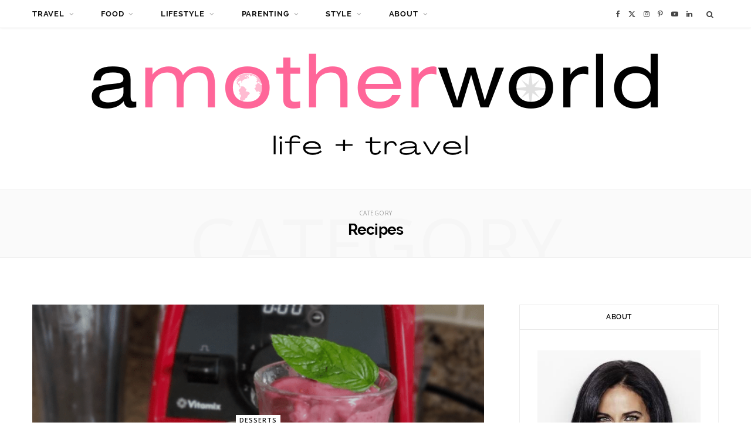

--- FILE ---
content_type: text/html; charset=UTF-8
request_url: https://amotherworld.com/recipes/
body_size: 19809
content:
<!DOCTYPE html>
<html dir="ltr" lang="en" prefix="og: https://ogp.me/ns#">

<head>

	<meta charset="UTF-8" />
	<meta http-equiv="x-ua-compatible" content="ie=edge" />
	<meta name="viewport" content="width=device-width, initial-scale=1" />
	<link rel="pingback" href="https://amotherworld.com/xmlrpc.php" />
	<link rel="profile" href="https://gmpg.org/xfn/11" />
	
	<title>Recipes amotherworld</title><link rel="preload" as="image" imagesrcset="https://amotherworld.com/wp-content/uploads/2020/09/How-to-Make-Refreshing-Instant-Fruit-Sorbet-1.png 900w, https://amotherworld.com/wp-content/uploads/2020/09/How-to-Make-Refreshing-Instant-Fruit-Sorbet-1-768x469.png 768w, https://amotherworld.com/wp-content/uploads/2020/09/How-to-Make-Refreshing-Instant-Fruit-Sorbet-1-640x391.png 640w" imagesizes="(max-width: 768px) 100vw, 768px" /><link rel="preload" as="font" href="https://amotherworld.com/wp-content/themes/cheerup/css/icons/fonts/ts-icons.woff2?v1.1" type="font/woff2" crossorigin="anonymous" />

		<!-- All in One SEO 4.9.3 - aioseo.com -->
	<meta name="robots" content="noindex, max-image-preview:large" />
	<meta name="keywords" content="instant fruit sorbet,instant frozen blender treats,instant fruit sorbet with vitamix,frozen sorbet instant,instant fruit sorbet recipe,gluten free strawberry shortcake recipe,dairy free strawberry shortcake,gluten-free dairy-free strawberry shortcake,gluten dairy free strawberry shortcakes,gluten free strawberry shortcakes recipe,lemon tiramisu,fresh lemon curd,lemon tiramisu recipe,lemon tiramisu with limoncello,lemon tiramisu with lemon curd,mini eggs cookies,mini eggs cookie recipe,mini egg cookies,cadbury mini eggs,cadbury mini eggs cookies,the best chili recipe people ask me to make,the best chili recipe,best chili recipe,best chili recipe ever,easy chili recipe,national chili day,halloween oreo pops,jack o’lantern halloween oreo pops,jack skellington oreo pops,easy halloween oreo pops,bacon-wrapped meatloaf with cheese recipe,bacon wrapped meatloaf,bacon wrapped meatloaf recipe,bacon meatloaf with cheese,smoked bacon-wrapped meatloaf with cheese recipe,gluten-free dairy-free peach loaf,gluten-free dairy-free peach loaf recipe,gluten-free peach loaf,dairy-free peach loaf,gluten-free blueberry lemon cake with crumble topping,gluten-free blueberry lemon coffee cake,gluten-free blueberry lemon coffee cake with crumble topping,gluten-free blueberry lemon cake with crumble,gluten-free blueberry lemon cake,gluten-free blueberry lemon cake recipe,chocolate caramel pecan cheesecake,chocolate caramel cheesecake recipe,chocolate cheesecake,chocolate cheesecake recipe,chocolate caramel cheesecake" />
	<link rel="canonical" href="https://amotherworld.com/food/recipes/" />
	<link rel="next" href="https://amotherworld.com/recipes/page/2/" />
	<meta name="generator" content="All in One SEO (AIOSEO) 4.9.3" />
		<script type="application/ld+json" class="aioseo-schema">
			{"@context":"https:\/\/schema.org","@graph":[{"@type":"BreadcrumbList","@id":"https:\/\/amotherworld.com\/recipes\/#breadcrumblist","itemListElement":[{"@type":"ListItem","@id":"https:\/\/amotherworld.com#listItem","position":1,"name":"Home","item":"https:\/\/amotherworld.com","nextItem":{"@type":"ListItem","@id":"https:\/\/amotherworld.com\/food\/#listItem","name":"Food"}},{"@type":"ListItem","@id":"https:\/\/amotherworld.com\/food\/#listItem","position":2,"name":"Food","item":"https:\/\/amotherworld.com\/food\/","nextItem":{"@type":"ListItem","@id":"https:\/\/amotherworld.com\/food\/recipes\/#listItem","name":"Recipes"},"previousItem":{"@type":"ListItem","@id":"https:\/\/amotherworld.com#listItem","name":"Home"}},{"@type":"ListItem","@id":"https:\/\/amotherworld.com\/food\/recipes\/#listItem","position":3,"name":"Recipes","previousItem":{"@type":"ListItem","@id":"https:\/\/amotherworld.com\/food\/#listItem","name":"Food"}}]},{"@type":"CollectionPage","@id":"https:\/\/amotherworld.com\/recipes\/#collectionpage","url":"https:\/\/amotherworld.com\/recipes\/","name":"Recipes amotherworld","inLanguage":"en","isPartOf":{"@id":"https:\/\/amotherworld.com\/#website"},"breadcrumb":{"@id":"https:\/\/amotherworld.com\/recipes\/#breadcrumblist"}},{"@type":"Organization","@id":"https:\/\/amotherworld.com\/#organization","name":"amotherworld.com","description":"lifestyle + travel blog for women","url":"https:\/\/amotherworld.com\/","logo":{"@type":"ImageObject","url":"https:\/\/amotherworld.com\/wp-content\/uploads\/2024\/01\/amotherworld-2024-1.png","@id":"https:\/\/amotherworld.com\/recipes\/#organizationLogo","width":1000,"height":275},"image":{"@id":"https:\/\/amotherworld.com\/recipes\/#organizationLogo"},"sameAs":["https:\/\/www.instagram.com\/amotherworldtravel\/","https:\/\/www.pinterest.ca\/amotherworld\/","https:\/\/www.youtube.com\/+amotherworld"]},{"@type":"WebSite","@id":"https:\/\/amotherworld.com\/#website","url":"https:\/\/amotherworld.com\/","name":"amotherworld","description":"lifestyle + travel blog for women","inLanguage":"en","publisher":{"@id":"https:\/\/amotherworld.com\/#organization"}}]}
		</script>
		<!-- All in One SEO -->


            <script data-no-defer="1" data-ezscrex="false" data-cfasync="false" data-pagespeed-no-defer data-cookieconsent="ignore">
                var ctPublicFunctions = {"_ajax_nonce":"c19b19d7ab","_rest_nonce":"866f9ee69b","_ajax_url":"\/wp-admin\/admin-ajax.php","_rest_url":"https:\/\/amotherworld.com\/wp-json\/","data__cookies_type":"none","data__ajax_type":"rest","data__bot_detector_enabled":1,"data__frontend_data_log_enabled":1,"cookiePrefix":"","wprocket_detected":false,"host_url":"amotherworld.com","text__ee_click_to_select":"Click to select the whole data","text__ee_original_email":"The complete one is","text__ee_got_it":"Got it","text__ee_blocked":"Blocked","text__ee_cannot_connect":"Cannot connect","text__ee_cannot_decode":"Can not decode email. Unknown reason","text__ee_email_decoder":"CleanTalk email decoder","text__ee_wait_for_decoding":"The magic is on the way!","text__ee_decoding_process":"Please wait a few seconds while we decode the contact data."}
            </script>
        
            <script data-no-defer="1" data-ezscrex="false" data-cfasync="false" data-pagespeed-no-defer data-cookieconsent="ignore">
                var ctPublic = {"_ajax_nonce":"c19b19d7ab","settings__forms__check_internal":0,"settings__forms__check_external":0,"settings__forms__force_protection":0,"settings__forms__search_test":1,"settings__forms__wc_add_to_cart":0,"settings__data__bot_detector_enabled":1,"settings__sfw__anti_crawler":0,"blog_home":"https:\/\/amotherworld.com\/","pixel__setting":"3","pixel__enabled":true,"pixel__url":"https:\/\/moderate9-v4.cleantalk.org\/pixel\/bc6c9c89fb2ab70f3d2ccac91f571ac7.gif","data__email_check_before_post":1,"data__email_check_exist_post":0,"data__cookies_type":"none","data__key_is_ok":true,"data__visible_fields_required":true,"wl_brandname":"Anti-Spam by CleanTalk","wl_brandname_short":"CleanTalk","ct_checkjs_key":"f7755a00625c592dc8224146dc45d90f8567fc6b2b8c6d67f47d4a0a508e3a96","emailEncoderPassKey":"3172b4aee985187abb17f9cb2004214e","bot_detector_forms_excluded":"W10=","advancedCacheExists":false,"varnishCacheExists":false,"wc_ajax_add_to_cart":false}
            </script>
        <link rel='dns-prefetch' href='//fd.cleantalk.org' />
<link rel='dns-prefetch' href='//www.googletagmanager.com' />
<link rel='dns-prefetch' href='//fonts.googleapis.com' />
<link rel='dns-prefetch' href='//pagead2.googlesyndication.com' />
<link rel="alternate" type="application/rss+xml" title="amotherworld &raquo; Feed" href="https://amotherworld.com/feed/" />
<link rel="alternate" type="application/rss+xml" title="amotherworld &raquo; Comments Feed" href="https://amotherworld.com/comments/feed/" />
<link rel="alternate" type="application/rss+xml" title="amotherworld &raquo; Recipes Category Feed" href="https://amotherworld.com/food/recipes/feed/" />
<style id='wp-img-auto-sizes-contain-inline-css' type='text/css'>
img:is([sizes=auto i],[sizes^="auto," i]){contain-intrinsic-size:3000px 1500px}
/*# sourceURL=wp-img-auto-sizes-contain-inline-css */
</style>

<link rel='stylesheet' id='pt-cv-public-style-css' href='https://amotherworld.com/wp-content/plugins/content-views-query-and-display-post-page/public/assets/css/cv.im.css?ver=4.2.1' type='text/css' media='all' />
<style id='wp-emoji-styles-inline-css' type='text/css'>

	img.wp-smiley, img.emoji {
		display: inline !important;
		border: none !important;
		box-shadow: none !important;
		height: 1em !important;
		width: 1em !important;
		margin: 0 0.07em !important;
		vertical-align: -0.1em !important;
		background: none !important;
		padding: 0 !important;
	}
/*# sourceURL=wp-emoji-styles-inline-css */
</style>
<link rel='stylesheet' id='wp-block-library-css' href='https://amotherworld.com/wp-includes/css/dist/block-library/style.min.css?ver=6.9' type='text/css' media='all' />
<style id='global-styles-inline-css' type='text/css'>
:root{--wp--preset--aspect-ratio--square: 1;--wp--preset--aspect-ratio--4-3: 4/3;--wp--preset--aspect-ratio--3-4: 3/4;--wp--preset--aspect-ratio--3-2: 3/2;--wp--preset--aspect-ratio--2-3: 2/3;--wp--preset--aspect-ratio--16-9: 16/9;--wp--preset--aspect-ratio--9-16: 9/16;--wp--preset--color--black: #000000;--wp--preset--color--cyan-bluish-gray: #abb8c3;--wp--preset--color--white: #ffffff;--wp--preset--color--pale-pink: #f78da7;--wp--preset--color--vivid-red: #cf2e2e;--wp--preset--color--luminous-vivid-orange: #ff6900;--wp--preset--color--luminous-vivid-amber: #fcb900;--wp--preset--color--light-green-cyan: #7bdcb5;--wp--preset--color--vivid-green-cyan: #00d084;--wp--preset--color--pale-cyan-blue: #8ed1fc;--wp--preset--color--vivid-cyan-blue: #0693e3;--wp--preset--color--vivid-purple: #9b51e0;--wp--preset--gradient--vivid-cyan-blue-to-vivid-purple: linear-gradient(135deg,rgb(6,147,227) 0%,rgb(155,81,224) 100%);--wp--preset--gradient--light-green-cyan-to-vivid-green-cyan: linear-gradient(135deg,rgb(122,220,180) 0%,rgb(0,208,130) 100%);--wp--preset--gradient--luminous-vivid-amber-to-luminous-vivid-orange: linear-gradient(135deg,rgb(252,185,0) 0%,rgb(255,105,0) 100%);--wp--preset--gradient--luminous-vivid-orange-to-vivid-red: linear-gradient(135deg,rgb(255,105,0) 0%,rgb(207,46,46) 100%);--wp--preset--gradient--very-light-gray-to-cyan-bluish-gray: linear-gradient(135deg,rgb(238,238,238) 0%,rgb(169,184,195) 100%);--wp--preset--gradient--cool-to-warm-spectrum: linear-gradient(135deg,rgb(74,234,220) 0%,rgb(151,120,209) 20%,rgb(207,42,186) 40%,rgb(238,44,130) 60%,rgb(251,105,98) 80%,rgb(254,248,76) 100%);--wp--preset--gradient--blush-light-purple: linear-gradient(135deg,rgb(255,206,236) 0%,rgb(152,150,240) 100%);--wp--preset--gradient--blush-bordeaux: linear-gradient(135deg,rgb(254,205,165) 0%,rgb(254,45,45) 50%,rgb(107,0,62) 100%);--wp--preset--gradient--luminous-dusk: linear-gradient(135deg,rgb(255,203,112) 0%,rgb(199,81,192) 50%,rgb(65,88,208) 100%);--wp--preset--gradient--pale-ocean: linear-gradient(135deg,rgb(255,245,203) 0%,rgb(182,227,212) 50%,rgb(51,167,181) 100%);--wp--preset--gradient--electric-grass: linear-gradient(135deg,rgb(202,248,128) 0%,rgb(113,206,126) 100%);--wp--preset--gradient--midnight: linear-gradient(135deg,rgb(2,3,129) 0%,rgb(40,116,252) 100%);--wp--preset--font-size--small: 13px;--wp--preset--font-size--medium: 20px;--wp--preset--font-size--large: 36px;--wp--preset--font-size--x-large: 42px;--wp--preset--spacing--20: 0.44rem;--wp--preset--spacing--30: 0.67rem;--wp--preset--spacing--40: 1rem;--wp--preset--spacing--50: 1.5rem;--wp--preset--spacing--60: 2.25rem;--wp--preset--spacing--70: 3.38rem;--wp--preset--spacing--80: 5.06rem;--wp--preset--shadow--natural: 6px 6px 9px rgba(0, 0, 0, 0.2);--wp--preset--shadow--deep: 12px 12px 50px rgba(0, 0, 0, 0.4);--wp--preset--shadow--sharp: 6px 6px 0px rgba(0, 0, 0, 0.2);--wp--preset--shadow--outlined: 6px 6px 0px -3px rgb(255, 255, 255), 6px 6px rgb(0, 0, 0);--wp--preset--shadow--crisp: 6px 6px 0px rgb(0, 0, 0);}:where(.is-layout-flex){gap: 0.5em;}:where(.is-layout-grid){gap: 0.5em;}body .is-layout-flex{display: flex;}.is-layout-flex{flex-wrap: wrap;align-items: center;}.is-layout-flex > :is(*, div){margin: 0;}body .is-layout-grid{display: grid;}.is-layout-grid > :is(*, div){margin: 0;}:where(.wp-block-columns.is-layout-flex){gap: 2em;}:where(.wp-block-columns.is-layout-grid){gap: 2em;}:where(.wp-block-post-template.is-layout-flex){gap: 1.25em;}:where(.wp-block-post-template.is-layout-grid){gap: 1.25em;}.has-black-color{color: var(--wp--preset--color--black) !important;}.has-cyan-bluish-gray-color{color: var(--wp--preset--color--cyan-bluish-gray) !important;}.has-white-color{color: var(--wp--preset--color--white) !important;}.has-pale-pink-color{color: var(--wp--preset--color--pale-pink) !important;}.has-vivid-red-color{color: var(--wp--preset--color--vivid-red) !important;}.has-luminous-vivid-orange-color{color: var(--wp--preset--color--luminous-vivid-orange) !important;}.has-luminous-vivid-amber-color{color: var(--wp--preset--color--luminous-vivid-amber) !important;}.has-light-green-cyan-color{color: var(--wp--preset--color--light-green-cyan) !important;}.has-vivid-green-cyan-color{color: var(--wp--preset--color--vivid-green-cyan) !important;}.has-pale-cyan-blue-color{color: var(--wp--preset--color--pale-cyan-blue) !important;}.has-vivid-cyan-blue-color{color: var(--wp--preset--color--vivid-cyan-blue) !important;}.has-vivid-purple-color{color: var(--wp--preset--color--vivid-purple) !important;}.has-black-background-color{background-color: var(--wp--preset--color--black) !important;}.has-cyan-bluish-gray-background-color{background-color: var(--wp--preset--color--cyan-bluish-gray) !important;}.has-white-background-color{background-color: var(--wp--preset--color--white) !important;}.has-pale-pink-background-color{background-color: var(--wp--preset--color--pale-pink) !important;}.has-vivid-red-background-color{background-color: var(--wp--preset--color--vivid-red) !important;}.has-luminous-vivid-orange-background-color{background-color: var(--wp--preset--color--luminous-vivid-orange) !important;}.has-luminous-vivid-amber-background-color{background-color: var(--wp--preset--color--luminous-vivid-amber) !important;}.has-light-green-cyan-background-color{background-color: var(--wp--preset--color--light-green-cyan) !important;}.has-vivid-green-cyan-background-color{background-color: var(--wp--preset--color--vivid-green-cyan) !important;}.has-pale-cyan-blue-background-color{background-color: var(--wp--preset--color--pale-cyan-blue) !important;}.has-vivid-cyan-blue-background-color{background-color: var(--wp--preset--color--vivid-cyan-blue) !important;}.has-vivid-purple-background-color{background-color: var(--wp--preset--color--vivid-purple) !important;}.has-black-border-color{border-color: var(--wp--preset--color--black) !important;}.has-cyan-bluish-gray-border-color{border-color: var(--wp--preset--color--cyan-bluish-gray) !important;}.has-white-border-color{border-color: var(--wp--preset--color--white) !important;}.has-pale-pink-border-color{border-color: var(--wp--preset--color--pale-pink) !important;}.has-vivid-red-border-color{border-color: var(--wp--preset--color--vivid-red) !important;}.has-luminous-vivid-orange-border-color{border-color: var(--wp--preset--color--luminous-vivid-orange) !important;}.has-luminous-vivid-amber-border-color{border-color: var(--wp--preset--color--luminous-vivid-amber) !important;}.has-light-green-cyan-border-color{border-color: var(--wp--preset--color--light-green-cyan) !important;}.has-vivid-green-cyan-border-color{border-color: var(--wp--preset--color--vivid-green-cyan) !important;}.has-pale-cyan-blue-border-color{border-color: var(--wp--preset--color--pale-cyan-blue) !important;}.has-vivid-cyan-blue-border-color{border-color: var(--wp--preset--color--vivid-cyan-blue) !important;}.has-vivid-purple-border-color{border-color: var(--wp--preset--color--vivid-purple) !important;}.has-vivid-cyan-blue-to-vivid-purple-gradient-background{background: var(--wp--preset--gradient--vivid-cyan-blue-to-vivid-purple) !important;}.has-light-green-cyan-to-vivid-green-cyan-gradient-background{background: var(--wp--preset--gradient--light-green-cyan-to-vivid-green-cyan) !important;}.has-luminous-vivid-amber-to-luminous-vivid-orange-gradient-background{background: var(--wp--preset--gradient--luminous-vivid-amber-to-luminous-vivid-orange) !important;}.has-luminous-vivid-orange-to-vivid-red-gradient-background{background: var(--wp--preset--gradient--luminous-vivid-orange-to-vivid-red) !important;}.has-very-light-gray-to-cyan-bluish-gray-gradient-background{background: var(--wp--preset--gradient--very-light-gray-to-cyan-bluish-gray) !important;}.has-cool-to-warm-spectrum-gradient-background{background: var(--wp--preset--gradient--cool-to-warm-spectrum) !important;}.has-blush-light-purple-gradient-background{background: var(--wp--preset--gradient--blush-light-purple) !important;}.has-blush-bordeaux-gradient-background{background: var(--wp--preset--gradient--blush-bordeaux) !important;}.has-luminous-dusk-gradient-background{background: var(--wp--preset--gradient--luminous-dusk) !important;}.has-pale-ocean-gradient-background{background: var(--wp--preset--gradient--pale-ocean) !important;}.has-electric-grass-gradient-background{background: var(--wp--preset--gradient--electric-grass) !important;}.has-midnight-gradient-background{background: var(--wp--preset--gradient--midnight) !important;}.has-small-font-size{font-size: var(--wp--preset--font-size--small) !important;}.has-medium-font-size{font-size: var(--wp--preset--font-size--medium) !important;}.has-large-font-size{font-size: var(--wp--preset--font-size--large) !important;}.has-x-large-font-size{font-size: var(--wp--preset--font-size--x-large) !important;}
/*# sourceURL=global-styles-inline-css */
</style>

<style id='classic-theme-styles-inline-css' type='text/css'>
/*! This file is auto-generated */
.wp-block-button__link{color:#fff;background-color:#32373c;border-radius:9999px;box-shadow:none;text-decoration:none;padding:calc(.667em + 2px) calc(1.333em + 2px);font-size:1.125em}.wp-block-file__button{background:#32373c;color:#fff;text-decoration:none}
/*# sourceURL=/wp-includes/css/classic-themes.min.css */
</style>
<link rel='stylesheet' id='cleantalk-public-css-css' href='https://amotherworld.com/wp-content/plugins/cleantalk-spam-protect/css/cleantalk-public.min.css?ver=6.70.1_1766180507' type='text/css' media='all' />
<link rel='stylesheet' id='cleantalk-email-decoder-css-css' href='https://amotherworld.com/wp-content/plugins/cleantalk-spam-protect/css/cleantalk-email-decoder.min.css?ver=6.70.1_1766180507' type='text/css' media='all' />
<link rel='stylesheet' id='contact-form-7-css' href='https://amotherworld.com/wp-content/plugins/contact-form-7/includes/css/styles.css?ver=6.1.4' type='text/css' media='all' />
<link rel='stylesheet' id='cheerup-fonts-css' href='https://fonts.googleapis.com/css?family=Open+Sans%3A400%2C400i%2C600%2C700%7CLora%3A400i' type='text/css' media='all' />
<link rel='stylesheet' id='cheerup-core-css' href='https://amotherworld.com/wp-content/themes/cheerup/style.css?ver=8.1.0' type='text/css' media='all' />
<link rel='stylesheet' id='cheerup-icons-css' href='https://amotherworld.com/wp-content/themes/cheerup/css/icons/icons.css?ver=8.1.0' type='text/css' media='all' />
<link rel='stylesheet' id='cheerup-lightbox-css' href='https://amotherworld.com/wp-content/themes/cheerup/css/lightbox.css?ver=8.1.0' type='text/css' media='all' />
<link rel='stylesheet' id='cheerup-skin-css' href='https://amotherworld.com/wp-content/themes/cheerup/css/skin-bold.css?ver=8.1.0' type='text/css' media='all' />
<style id='cheerup-skin-inline-css' type='text/css'>
:root { --main-color: #ff6699;
--main-color-rgb: 255,102,153;
--nav-hover-color: #ff6699;
--nav-blip-hover-color: #ff6699;
--nav-active-color: #ff6699; }
.navigation { --nav-drop-color: #ff6699; --nav-drop-active-color: #ff6699; }
.main-head:not(.simple):not(.compact):not(.logo-left) .title { padding-top: 0px !important; padding-bottom: 0px !important; }
.entry-content { font-size: 16px; font-weight: 400; }
.post-content h1 { font-size: 26px; }
.post-excerpt { font-size: 16px; font-weight: 400; }


/*# sourceURL=cheerup-skin-inline-css */
</style>
<link rel='stylesheet' id='cheerup-font-raleway-css' href='https://amotherworld.com/wp-content/themes/cheerup/css/fonts/raleway.css?ver=8.1.0' type='text/css' media='all' />
<link rel='stylesheet' id='wp-my-instagram-css' href='https://amotherworld.com/wp-content/plugins/wp-my-instagram/css/style.css?ver=1.0' type='text/css' media='all' />
<script type="text/javascript" id="cheerup-lazy-inline-js-after">
/* <![CDATA[ */
/**
 * @copyright ThemeSphere
 * @preserve
 */
var BunyadLazy={};BunyadLazy.load=function(){function a(e,n){var t={};e.dataset.bgset&&e.dataset.sizes?(t.sizes=e.dataset.sizes,t.srcset=e.dataset.bgset):t.src=e.dataset.bgsrc,function(t){var a=t.dataset.ratio;if(0<a){const e=t.parentElement;if(e.classList.contains("media-ratio")){const n=e.style;n.getPropertyValue("--a-ratio")||(n.paddingBottom=100/a+"%")}}}(e);var a,o=document.createElement("img");for(a in o.onload=function(){var t="url('"+(o.currentSrc||o.src)+"')",a=e.style;a.backgroundImage!==t&&requestAnimationFrame(()=>{a.backgroundImage=t,n&&n()}),o.onload=null,o.onerror=null,o=null},o.onerror=o.onload,t)o.setAttribute(a,t[a]);o&&o.complete&&0<o.naturalWidth&&o.onload&&o.onload()}function e(t){t.dataset.loaded||a(t,()=>{document.dispatchEvent(new Event("lazyloaded")),t.dataset.loaded=1})}function n(t){"complete"===document.readyState?t():window.addEventListener("load",t)}return{initEarly:function(){var t,a=()=>{document.querySelectorAll(".img.bg-cover:not(.lazyload)").forEach(e)};"complete"!==document.readyState?(t=setInterval(a,150),n(()=>{a(),clearInterval(t)})):a()},callOnLoad:n,initBgImages:function(t){t&&n(()=>{document.querySelectorAll(".img.bg-cover").forEach(e)})},bgLoad:a}}(),BunyadLazy.load.initEarly();
//# sourceURL=cheerup-lazy-inline-js-after
/* ]]> */
</script>
<script type="text/javascript" src="https://amotherworld.com/wp-content/plugins/cleantalk-spam-protect/js/apbct-public-bundle.min.js?ver=6.70.1_1766180507" id="apbct-public-bundle.min-js-js"></script>
<script type="text/javascript" src="https://fd.cleantalk.org/ct-bot-detector-wrapper.js?ver=6.70.1" id="ct_bot_detector-js" defer="defer" data-wp-strategy="defer"></script>
<script type="text/javascript" src="https://amotherworld.com/wp-includes/js/jquery/jquery.min.js?ver=3.7.1" id="jquery-core-js"></script>
<script type="text/javascript" src="https://amotherworld.com/wp-includes/js/jquery/jquery-migrate.min.js?ver=3.4.1" id="jquery-migrate-js"></script>

<!-- Google tag (gtag.js) snippet added by Site Kit -->
<!-- Google Analytics snippet added by Site Kit -->
<script type="text/javascript" src="https://www.googletagmanager.com/gtag/js?id=GT-WRF7CQP" id="google_gtagjs-js" async></script>
<script type="text/javascript" id="google_gtagjs-js-after">
/* <![CDATA[ */
window.dataLayer = window.dataLayer || [];function gtag(){dataLayer.push(arguments);}
gtag("set","linker",{"domains":["amotherworld.com"]});
gtag("js", new Date());
gtag("set", "developer_id.dZTNiMT", true);
gtag("config", "GT-WRF7CQP");
//# sourceURL=google_gtagjs-js-after
/* ]]> */
</script>
<script></script><link rel="https://api.w.org/" href="https://amotherworld.com/wp-json/" /><link rel="alternate" title="JSON" type="application/json" href="https://amotherworld.com/wp-json/wp/v2/categories/9" /><link rel="EditURI" type="application/rsd+xml" title="RSD" href="https://amotherworld.com/xmlrpc.php?rsd" />
<meta name="generator" content="WordPress 6.9" />

<!-- Start Of Script Generated By cforms v11.3 [Oliver Seidel | www.deliciousdays.com] -->
<link rel="stylesheet" type="text/css" href="https://amotherworld.com/wp-content/plugins/cforms11-3/styling/cforms.css" />
<script type="text/javascript" src="https://amotherworld.com/wp-content/plugins/cforms11-3/js/cforms.js"></script>
<!-- End Of Script Generated By cforms -->

<!-- Easy Pinterest by Christopher Ross (http://thisismyurl.com) --><style>

		h4.pinterest-title {background-image: url([data-uri]) no-repeat right; padding-top:20px;}
		ul.easy-pinterest ol {float:left; width: 90px; height: 90px; overflow: hidden; margin-right: 10px; margin: 0px 10px 10px 0px; background: #efefef;display:table-cell; vertical-align:middle;}
		ul.easy-pinterest ol img {max-width: 100%; height: auto;}
		ul.easy-pinterest ol p {display: none;}

	</style><meta name="generator" content="Site Kit by Google 1.170.0" /><script type='text/javascript' data-cfasync='false'>var _mmunch = {'front': false, 'page': false, 'post': false, 'category': false, 'author': false, 'search': false, 'attachment': false, 'tag': false};_mmunch['category'] = true; _mmunch['categoryData'] = {"term_id":9,"name":"Recipes","slug":"recipes","term_group":0,"term_taxonomy_id":9,"taxonomy":"category","description":"","parent":145,"count":140,"filter":"raw","cat_ID":9,"category_count":140,"category_description":"","cat_name":"Recipes","category_nicename":"recipes","category_parent":145};</script><script data-cfasync="false" src="//a.mailmunch.co/app/v1/site.js" id="mailmunch-script" data-plugin="mc_mm" data-mailmunch-site-id="112282" async></script>		<style>
			:root {
				--mv-create-radius: 0;
			}
		</style>
	<link rel="apple-touch-icon" sizes="152x152" href="/wp-content/uploads/fbrfg/apple-touch-icon.png">
<link rel="icon" type="image/png" sizes="32x32" href="/wp-content/uploads/fbrfg/favicon-32x32.png">
<link rel="icon" type="image/png" sizes="16x16" href="/wp-content/uploads/fbrfg/favicon-16x16.png">
<link rel="manifest" href="/wp-content/uploads/fbrfg/site.webmanifest">
<link rel="mask-icon" href="/wp-content/uploads/fbrfg/safari-pinned-tab.svg" color="#5bbad5">
<link rel="shortcut icon" href="/wp-content/uploads/fbrfg/favicon.ico">
<meta name="msapplication-TileColor" content="#da532c">
<meta name="msapplication-config" content="/wp-content/uploads/fbrfg/browserconfig.xml">
<meta name="theme-color" content="#ffffff"><script>var Sphere_Plugin = {"ajaxurl":"https:\/\/amotherworld.com\/wp-admin\/admin-ajax.php"};</script>
<!-- Google AdSense meta tags added by Site Kit -->
<meta name="google-adsense-platform-account" content="ca-host-pub-2644536267352236">
<meta name="google-adsense-platform-domain" content="sitekit.withgoogle.com">
<!-- End Google AdSense meta tags added by Site Kit -->

<!-- Google AdSense snippet added by Site Kit -->
<script type="text/javascript" async="async" src="https://pagead2.googlesyndication.com/pagead/js/adsbygoogle.js?client=ca-pub-5126714919474682&amp;host=ca-host-pub-2644536267352236" crossorigin="anonymous"></script>

<!-- End Google AdSense snippet added by Site Kit -->
<link rel="icon" href="https://amotherworld.com/wp-content/uploads/2016/02/cropped-amw-favicon-1-32x32.jpg" sizes="32x32" />
<link rel="icon" href="https://amotherworld.com/wp-content/uploads/2016/02/cropped-amw-favicon-1-192x192.jpg" sizes="192x192" />
<link rel="apple-touch-icon" href="https://amotherworld.com/wp-content/uploads/2016/02/cropped-amw-favicon-1-180x180.jpg" />
<meta name="msapplication-TileImage" content="https://amotherworld.com/wp-content/uploads/2016/02/cropped-amw-favicon-1-270x270.jpg" />
<noscript><style> .wpb_animate_when_almost_visible { opacity: 1; }</style></noscript>
</head>

<body data-rsssl=1 class="archive category category-recipes category-9 wp-theme-cheerup right-sidebar skin-bold has-lb has-lb-s wpb-js-composer js-comp-ver-8.6.1 vc_responsive">


<div class="main-wrap">

	
	
	<header id="main-head" class="main-head alt search-alt">
	
		
	<div class="top-bar light cf">
	
		<div class="top-bar-content ts-contain" data-sticky-bar="1">
			<div class="wrap cf">
			
			<span class="mobile-nav"><i class="tsi tsi-bars"></i></span>
			
			
	
		<ul class="social-icons cf">
		
					
			<li><a href="http://facebook.com/amotherworld" class="tsi tsi-facebook" target="_blank"><span class="visuallyhidden">Facebook</span></a></li>
									
					
			<li><a href="http://twitter.com/amotherworld" class="tsi tsi-twitter" target="_blank"><span class="visuallyhidden">X (Twitter)</span></a></li>
									
					
			<li><a href="http://instagram.com/amotherworldx2" class="tsi tsi-instagram" target="_blank"><span class="visuallyhidden">Instagram</span></a></li>
									
					
			<li><a href="http://pinterest.com/amotherworld" class="tsi tsi-pinterest-p" target="_blank"><span class="visuallyhidden">Pinterest</span></a></li>
									
					
			<li><a href="http://youtube.com/+amotherworld" class="tsi tsi-youtube-play" target="_blank"><span class="visuallyhidden">YouTube</span></a></li>
									
					
			<li><a href="https://ca.linkedin.com/in/marialianoscarbone" class="tsi tsi-linkedin" target="_blank"><span class="visuallyhidden">LinkedIn</span></a></li>
									
					
		</ul>
	
				
							
										
				<nav class="navigation navigation-main nav-relative light">					
					<div class="menu-middle-menu-container"><ul id="menu-middle-menu" class="menu"><li id="menu-item-26582" class="menu-item menu-item-type-taxonomy menu-item-object-category menu-item-has-children menu-cat-340 menu-item-26582"><a href="https://amotherworld.com/travel/">Travel</a>
<ul class="sub-menu">
	<li id="menu-item-26534" class="menu-item menu-item-type-taxonomy menu-item-object-category menu-cat-8723 menu-item-26534"><a href="https://amotherworld.com/travel/family-travel/">Family Travel</a></li>
	<li id="menu-item-32730" class="menu-item menu-item-type-taxonomy menu-item-object-category menu-cat-5697 menu-item-32730"><a href="https://amotherworld.com/travel/amw-in-the-city/">amw in the city</a></li>
</ul>
</li>
<li id="menu-item-26590" class="menu-item menu-item-type-taxonomy menu-item-object-category current-category-ancestor current-menu-ancestor current-menu-parent current-category-parent menu-item-has-children menu-cat-145 menu-item-26590"><a href="https://amotherworld.com/food/">Food</a>
<ul class="sub-menu">
	<li id="menu-item-9506" class="menu-item menu-item-type-taxonomy menu-item-object-category current-menu-item menu-cat-9 menu-item-9506"><a href="https://amotherworld.com/food/recipes/" aria-current="page">Recipes</a></li>
	<li id="menu-item-26591" class="menu-item menu-item-type-taxonomy menu-item-object-category menu-cat-7173 menu-item-26591"><a href="https://amotherworld.com/food/appetizers-soups/">Appetizers &amp; Soups</a></li>
	<li id="menu-item-12328" class="menu-item menu-item-type-taxonomy menu-item-object-category menu-cat-6646 menu-item-12328"><a href="https://amotherworld.com/food/mains/">Main Dishes</a></li>
	<li id="menu-item-14430" class="menu-item menu-item-type-taxonomy menu-item-object-category menu-cat-7206 menu-item-14430"><a href="https://amotherworld.com/food/gluten-free/">Gluten Free</a></li>
	<li id="menu-item-12327" class="menu-item menu-item-type-taxonomy menu-item-object-category menu-cat-6645 menu-item-12327"><a href="https://amotherworld.com/food/desserts/">Desserts</a></li>
</ul>
</li>
<li id="menu-item-26576" class="menu-item menu-item-type-taxonomy menu-item-object-category menu-item-has-children menu-cat-2874 menu-item-26576"><a href="https://amotherworld.com/lifestyle/">lifestyle</a>
<ul class="sub-menu">
	<li id="menu-item-32715" class="menu-item menu-item-type-post_type menu-item-object-page menu-item-32715"><a href="https://amotherworld.com/lifestyle/">lifestyle</a></li>
	<li id="menu-item-26577" class="menu-item menu-item-type-taxonomy menu-item-object-category menu-item-has-children menu-cat-3 menu-item-26577"><a href="https://amotherworld.com/lifestyle/entertainment/">Entertainment</a>
	<ul class="sub-menu">
		<li id="menu-item-24825" class="menu-item menu-item-type-taxonomy menu-item-object-category menu-cat-362 menu-item-24825"><a href="https://amotherworld.com/lifestyle/entertainment/books-music/">Books &amp; Music</a></li>
		<li id="menu-item-24824" class="menu-item menu-item-type-taxonomy menu-item-object-category menu-cat-999 menu-item-24824"><a href="https://amotherworld.com/lifestyle/entertainment/celebrities/">Celebrities</a></li>
		<li id="menu-item-9444" class="menu-item menu-item-type-taxonomy menu-item-object-category menu-cat-392 menu-item-9444"><a href="https://amotherworld.com/lifestyle/entertainment/social-media/">Social Media</a></li>
		<li id="menu-item-9421" class="menu-item menu-item-type-taxonomy menu-item-object-category menu-cat-347 menu-item-9421"><a href="https://amotherworld.com/lifestyle/entertainment/tv-movies/">TV &amp; Movies</a></li>
	</ul>
</li>
	<li id="menu-item-24826" class="menu-item menu-item-type-taxonomy menu-item-object-category menu-cat-5 menu-item-24826"><a href="https://amotherworld.com/lifestyle/health/">Health</a></li>
	<li id="menu-item-26584" class="menu-item menu-item-type-taxonomy menu-item-object-category menu-item-has-children menu-cat-6 menu-item-26584"><a href="https://amotherworld.com/lifestyle/home/">House &amp; Home</a>
	<ul class="sub-menu">
		<li id="menu-item-9512" class="menu-item menu-item-type-taxonomy menu-item-object-category menu-cat-5629 menu-item-9512"><a href="https://amotherworld.com/lifestyle/holidays/">Holidays</a></li>
	</ul>
</li>
	<li id="menu-item-9439" class="menu-item menu-item-type-taxonomy menu-item-object-category menu-cat-10 menu-item-9439"><a href="https://amotherworld.com/lifestyle/relationships/">Relationships</a></li>
</ul>
</li>
<li id="menu-item-26587" class="menu-item menu-item-type-taxonomy menu-item-object-category menu-item-has-children menu-cat-8 menu-item-26587"><a href="https://amotherworld.com/parenting/">parenting</a>
<ul class="sub-menu">
	<li id="menu-item-26580" class="menu-item menu-item-type-taxonomy menu-item-object-category menu-cat-7 menu-item-26580"><a href="https://amotherworld.com/parenting/motherhood/">Motherhood</a></li>
	<li id="menu-item-9429" class="menu-item menu-item-type-taxonomy menu-item-object-category menu-cat-5626 menu-item-9429"><a href="https://amotherworld.com/parenting/little-kids/">Little Kids</a></li>
	<li id="menu-item-9428" class="menu-item menu-item-type-taxonomy menu-item-object-category menu-cat-5625 menu-item-9428"><a href="https://amotherworld.com/parenting/big-kids/">Big Kids</a></li>
	<li id="menu-item-9430" class="menu-item menu-item-type-taxonomy menu-item-object-category menu-cat-5624 menu-item-9430"><a href="https://amotherworld.com/parenting/pregnancy/">Pregnancy</a></li>
</ul>
</li>
<li id="menu-item-26583" class="menu-item menu-item-type-taxonomy menu-item-object-category menu-item-has-children menu-cat-12 menu-item-26583"><a href="https://amotherworld.com/style-beauty/">style</a>
<ul class="sub-menu">
	<li id="menu-item-9503" class="menu-item menu-item-type-taxonomy menu-item-object-category menu-cat-338 menu-item-9503"><a href="https://amotherworld.com/style-beauty/fashion/">Fashion</a></li>
	<li id="menu-item-9502" class="menu-item menu-item-type-taxonomy menu-item-object-category menu-cat-348 menu-item-9502"><a href="https://amotherworld.com/style-beauty/beauty/">Beauty</a></li>
	<li id="menu-item-9505" class="menu-item menu-item-type-taxonomy menu-item-object-category menu-cat-1813 menu-item-9505"><a href="https://amotherworld.com/style-beauty/shopping/">Shopping</a></li>
</ul>
</li>
<li id="menu-item-24815" class="menu-item menu-item-type-post_type menu-item-object-page menu-item-has-children menu-item-24815"><a href="https://amotherworld.com/about/">about</a>
<ul class="sub-menu">
	<li id="menu-item-24816" class="menu-item menu-item-type-post_type menu-item-object-page menu-item-24816"><a href="https://amotherworld.com/press/">Press</a></li>
	<li id="menu-item-28062" class="menu-item menu-item-type-post_type menu-item-object-page menu-item-28062"><a href="https://amotherworld.com/links/">What’s New at amotherworld</a></li>
	<li id="menu-item-24817" class="menu-item menu-item-type-post_type menu-item-object-page menu-item-24817"><a href="https://amotherworld.com/contact-us/">contact</a></li>
	<li id="menu-item-27109" class="menu-item menu-item-type-post_type menu-item-object-page menu-item-27109"><a href="https://amotherworld.com/book/">book</a></li>
</ul>
</li>
</ul></div>				</nav>
				
								
							
			
				<div class="actions">
					
										
										
					
										
					<div class="search-action cf">
					
						<form method="get" class="search-form" action="https://amotherworld.com/">
						
							<button type="submit" class="search-submit" aria-label="Search"><i class="tsi tsi-search"></i></button>
							<input type="search" class="search-field" name="s" placeholder="Search" value="" required />
							
						</form>
								
					</div>
					
									
				</div>
				
			</div>			
		</div>
		
	</div>
	
		<div class="inner ts-contain">	
			<div class="wrap logo-wrap cf">
			
						<div class="title">
			
			<a href="https://amotherworld.com/" title="amotherworld" rel="home">
			
							
								
				<img src="https://amotherworld.com/wp-content/uploads/2024/01/amotherworld-2024-1.png" class="logo-image" alt="amotherworld" width="1000" height="275" />

						
			</a>
		
		</div>				
							
			</div>
		</div>
		
	</header> <!-- .main-head -->
	
	
		
	
	<div class="archive-head ts-contain">
	
		
		
		
	
		<span class="sub-title">Category</span>
		<h2 class="title">Recipes</h2>
		
		<i class="background">Category</i>
		
		
			
	</div>


	<div class="main wrap">
		<div class="ts-row cf">
			<div class="col-8 main-content cf">
		
			
	<div class="posts-dynamic posts-container ts-row grid count-3 has-grid-2 mixed">
			
					
						
							
								<div class="col-12 large">
					
<article id="post-28518" class="overlay-post post-28518 post type-post status-publish format-standard has-post-thumbnail category-desserts category-food category-gluten-free category-recipes tag-frozen-sorbet-instant tag-fruit-sorbet-vitamix tag-how-to-make-fruit-sorbet tag-how-to-make-instant-fruit-sorbet tag-instant-frozen-blender-treats tag-instant-fruit-sorbet tag-instant-fruit-sorbet-recipe tag-instant-fruit-sorbet-with-vitamix">
	
	<a href="https://amotherworld.com/food/recipes/how-to-make-instant-fruit-sorbet/" class="image-link media-ratio ratio-3-2"><span data-bgsrc="https://amotherworld.com/wp-content/uploads/2020/09/How-to-Make-Refreshing-Instant-Fruit-Sorbet-1.png" class="img bg-cover wp-post-image attachment-cheerup-main size-cheerup-main no-lazy skip-lazy" role="img" data-bgset="https://amotherworld.com/wp-content/uploads/2020/09/How-to-Make-Refreshing-Instant-Fruit-Sorbet-1.png 900w, https://amotherworld.com/wp-content/uploads/2020/09/How-to-Make-Refreshing-Instant-Fruit-Sorbet-1-768x469.png 768w, https://amotherworld.com/wp-content/uploads/2020/09/How-to-Make-Refreshing-Instant-Fruit-Sorbet-1-640x391.png 640w" data-sizes="(max-width: 768px) 100vw, 768px" aria-label="How to Make Refreshing Instant Fruit Sorbet"></span></a>		
	<div class="post-meta post-meta-a post-meta-center has-below"><div class="meta-above"><span class="cat-labels">
						
						<a href="https://amotherworld.com/food/desserts/" class="category" rel="category">Desserts</a>
					</span>
					</div><h2 class="is-title post-title"><a href="https://amotherworld.com/food/recipes/how-to-make-instant-fruit-sorbet/">How to Make Refreshing Instant Fruit Sorbet</a></h2><div class="below meta-below"><a href="https://amotherworld.com/food/recipes/how-to-make-instant-fruit-sorbet/" class="meta-item date-link">
						<time class="post-date" datetime="2020-09-17T13:33:54-04:00">September 17, 2020</time>
					</a></div></div>		
</article>				</div>
								
				<div class="posts-wrap">				
						
						
					
						
						
								
					<div class="column col-6">	
						
<article id="post-28470" class="grid-post post-28470 post type-post status-publish format-standard has-post-thumbnail category-desserts category-food category-gluten-free category-recipes tag-dairy-free-strawberry-shortcake tag-gluten-dairy-free-strawberry-shortcakes tag-gluten-free-strawberry-shortcake-recipe tag-gluten-free-strawberry-shortcakes-recipe tag-gluten-free-dairy-free-strawberry-shortcake has-excerpt grid-post-c2 grid-post-a">


	<div class="post-thumb">
		
		<a href="https://amotherworld.com/food/recipes/strawberry-shortcake-gluten-dairy-free/" class="image-link media-ratio ratio-3-2"><span data-bgsrc="https://amotherworld.com/wp-content/uploads/2020/07/Strawberry-Shortcakes-gluten-and-dairy-free.jpg" class="img bg-cover wp-post-image attachment-large size-large lazyload" role="img" data-bgset="https://amotherworld.com/wp-content/uploads/2020/07/Strawberry-Shortcakes-gluten-and-dairy-free.jpg 800w, https://amotherworld.com/wp-content/uploads/2020/07/Strawberry-Shortcakes-gluten-and-dairy-free-768x512.jpg 768w, https://amotherworld.com/wp-content/uploads/2020/07/Strawberry-Shortcakes-gluten-and-dairy-free-640x426.jpg 640w, https://amotherworld.com/wp-content/uploads/2020/07/Strawberry-Shortcakes-gluten-and-dairy-free-270x180.jpg 270w, https://amotherworld.com/wp-content/uploads/2020/07/Strawberry-Shortcakes-gluten-and-dairy-free-735x490.jpg 735w" data-sizes="(max-width: 370px) 100vw, 370px" aria-label="Fresh Strawberry Shortcakes that are Gluten and Dairy Free"></span></a>
		
		
				
	</div>
		
			<div class="meta-title">
		
			<div class="post-meta post-meta-a post-meta-center has-below"><div class="meta-above"><span class="post-cat">
						
						<a href="https://amotherworld.com/food/desserts/" class="category" rel="category">Desserts</a>
					</span>
					</div><h2 class="is-title post-title-alt"><a href="https://amotherworld.com/food/recipes/strawberry-shortcake-gluten-dairy-free/">Fresh Gluten and Dairy Free Strawberry Shortcake</a></h2><div class="below meta-below"><a href="https://amotherworld.com/food/recipes/strawberry-shortcake-gluten-dairy-free/" class="meta-item date-link">
						<time class="post-date" datetime="2020-07-03T11:09:04-04:00">July 3, 2020</time>
					</a></div></div>		
		</div>

				<div class="post-content post-excerpt cf">
			<p>It’s one of my favourite times of the year, strawberry season! We have quite a few strawberry farms nearby, so I make it a point to visit a&hellip;</p>
				
		</div><!-- .post-content -->
				
		
				<div class="post-footer">
			
							
	
	
	<ul class="social-share">

					<li>		
		<a href="#" class="likes-count tsi tsi-heart-o" data-id="28470" title=""><span class="number">9</span></a>
		
		</li>
		

				
			<li>
				<a href="https://www.facebook.com/sharer.php?u=https%3A%2F%2Famotherworld.com%2Ffood%2Frecipes%2Fstrawberry-shortcake-gluten-dairy-free%2F" class="tsi tsi-facebook" target="_blank" title="Facebook"></a>
			</li>
				
				
			<li>
				<a href="https://twitter.com/intent/tweet?url=https%3A%2F%2Famotherworld.com%2Ffood%2Frecipes%2Fstrawberry-shortcake-gluten-dairy-free%2F&#038;text=Fresh%20Gluten%20and%20Dairy%20Free%20Strawberry%20Shortcake" class="tsi tsi-twitter" target="_blank" title="Twitter"></a>
			</li>
				
				
			<li>
				<a href="https://pinterest.com/pin/create/button/?url=https%3A%2F%2Famotherworld.com%2Ffood%2Frecipes%2Fstrawberry-shortcake-gluten-dairy-free%2F&#038;media=https%3A%2F%2Famotherworld.com%2Fwp-content%2Fuploads%2F2020%2F07%2FStrawberry-Shortcakes-gluten-and-dairy-free.jpg&#038;description=Fresh%20Gluten%20and%20Dairy%20Free%20Strawberry%20Shortcake" class="tsi tsi-pinterest-p" target="_blank" title="Pinterest"></a>
			</li>
				
				
			<li>
				<a href="mailto:?subject=Fresh%20Gluten%20and%20Dairy%20Free%20Strawberry%20Shortcake&#038;body=https%3A%2F%2Famotherworld.com%2Ffood%2Frecipes%2Fstrawberry-shortcake-gluten-dairy-free%2F" class="tsi tsi-envelope-o" target="_blank" title="Email"></a>
			</li>
				
		
		
	</ul>

			
		</div>
		
		
</article>
					</div>
					
									
						
					
						
						
								
					<div class="column col-6">	
						
<article id="post-28078" class="grid-post post-28078 post type-post status-publish format-standard has-post-thumbnail category-desserts category-food category-recipes tag-fresh-lemon-curd tag-lemon-tiramisu tag-lemon-tiramisu-recipe tag-lemon-tiramisu-with-lemon-curd tag-lemon-tiramisu-with-limoncello has-excerpt grid-post-c2 grid-post-a">


	<div class="post-thumb">
		
		<a href="https://amotherworld.com/food/recipes/lemon-tiramisu-fresh-lemon-curd-limoncello/" class="image-link media-ratio ratio-3-2"><span data-bgsrc="https://amotherworld.com/wp-content/uploads/2020/06/Lemon-Tiramisu-2.jpg" class="img bg-cover wp-post-image attachment-large size-large lazyload" role="img" data-bgset="https://amotherworld.com/wp-content/uploads/2020/06/Lemon-Tiramisu-2.jpg 800w, https://amotherworld.com/wp-content/uploads/2020/06/Lemon-Tiramisu-2-768x512.jpg 768w, https://amotherworld.com/wp-content/uploads/2020/06/Lemon-Tiramisu-2-640x426.jpg 640w, https://amotherworld.com/wp-content/uploads/2020/06/Lemon-Tiramisu-2-270x180.jpg 270w, https://amotherworld.com/wp-content/uploads/2020/06/Lemon-Tiramisu-2-735x490.jpg 735w" data-sizes="(max-width: 370px) 100vw, 370px" aria-label="Lemon Tiramisu recipe"></span></a>
		
		
				
	</div>
		
			<div class="meta-title">
		
			<div class="post-meta post-meta-a post-meta-center has-below"><div class="meta-above"><span class="post-cat">
						
						<a href="https://amotherworld.com/food/desserts/" class="category" rel="category">Desserts</a>
					</span>
					</div><h2 class="is-title post-title-alt"><a href="https://amotherworld.com/food/recipes/lemon-tiramisu-fresh-lemon-curd-limoncello/">Lemon Tiramisu with Fresh Lemon Curd and Limoncello</a></h2><div class="below meta-below"><a href="https://amotherworld.com/food/recipes/lemon-tiramisu-fresh-lemon-curd-limoncello/" class="meta-item date-link">
						<time class="post-date" datetime="2020-06-11T09:34:02-04:00">June 11, 2020</time>
					</a></div></div>		
		</div>

				<div class="post-content post-excerpt cf">
			<p>My husband&#8217;s favourite dessert is Tiramisu, and it&#8217;s one that is often requested no matter what season. Traditional tiramisu is made with ladyfinger cookies dipped in coffee and&hellip;</p>
				
		</div><!-- .post-content -->
				
		
				<div class="post-footer">
			
							
	
	
	<ul class="social-share">

					<li>		
		<a href="#" class="likes-count tsi tsi-heart-o" data-id="28078" title=""><span class="number">1</span></a>
		
		</li>
		

				
			<li>
				<a href="https://www.facebook.com/sharer.php?u=https%3A%2F%2Famotherworld.com%2Ffood%2Frecipes%2Flemon-tiramisu-fresh-lemon-curd-limoncello%2F" class="tsi tsi-facebook" target="_blank" title="Facebook"></a>
			</li>
				
				
			<li>
				<a href="https://twitter.com/intent/tweet?url=https%3A%2F%2Famotherworld.com%2Ffood%2Frecipes%2Flemon-tiramisu-fresh-lemon-curd-limoncello%2F&#038;text=Lemon%20Tiramisu%20with%20Fresh%20Lemon%20Curd%20and%20Limoncello" class="tsi tsi-twitter" target="_blank" title="Twitter"></a>
			</li>
				
				
			<li>
				<a href="https://pinterest.com/pin/create/button/?url=https%3A%2F%2Famotherworld.com%2Ffood%2Frecipes%2Flemon-tiramisu-fresh-lemon-curd-limoncello%2F&#038;media=https%3A%2F%2Famotherworld.com%2Fwp-content%2Fuploads%2F2020%2F06%2FLemon-Tiramisu-2.jpg&#038;description=Lemon%20Tiramisu%20with%20Fresh%20Lemon%20Curd%20and%20Limoncello" class="tsi tsi-pinterest-p" target="_blank" title="Pinterest"></a>
			</li>
				
				
			<li>
				<a href="mailto:?subject=Lemon%20Tiramisu%20with%20Fresh%20Lemon%20Curd%20and%20Limoncello&#038;body=https%3A%2F%2Famotherworld.com%2Ffood%2Frecipes%2Flemon-tiramisu-fresh-lemon-curd-limoncello%2F" class="tsi tsi-envelope-o" target="_blank" title="Email"></a>
			</li>
				
		
		
	</ul>

			
		</div>
		
		
</article>
					</div>
					
									
						
					
						
				</div>			
								<div class="col-12 large">
					
<article id="post-28318" class="overlay-post post-28318 post type-post status-publish format-standard has-post-thumbnail category-desserts category-food category-recipes tag-cadbury-mini-eggs tag-cadbury-mini-eggs-cookies tag-mini-egg-cookies tag-mini-eggs-cookie-recipe tag-mini-eggs-cookies">
	
	<a href="https://amotherworld.com/food/recipes/if-you-love-mini-eggs-youll-love-these-colorful-cookies/" class="image-link media-ratio ratio-3-2"><span data-bgsrc="https://amotherworld.com/wp-content/uploads/2020/04/Mini-Eggs-Cookies.jpg" class="img bg-cover wp-post-image attachment-large size-large lazyload" role="img" data-bgset="https://amotherworld.com/wp-content/uploads/2020/04/Mini-Eggs-Cookies.jpg 800w, https://amotherworld.com/wp-content/uploads/2020/04/Mini-Eggs-Cookies-768x512.jpg 768w, https://amotherworld.com/wp-content/uploads/2020/04/Mini-Eggs-Cookies-640x426.jpg 640w, https://amotherworld.com/wp-content/uploads/2020/04/Mini-Eggs-Cookies-270x180.jpg 270w, https://amotherworld.com/wp-content/uploads/2020/04/Mini-Eggs-Cookies-735x490.jpg 735w" data-sizes="(max-width: 768px) 100vw, 768px" aria-label="If You Love Mini Eggs, You&#039;ll Love These Colorful Cookies"></span></a>		
	<div class="post-meta post-meta-a post-meta-center has-below"><div class="meta-above"><span class="cat-labels">
						
						<a href="https://amotherworld.com/food/desserts/" class="category" rel="category">Desserts</a>
					</span>
					</div><h2 class="is-title post-title"><a href="https://amotherworld.com/food/recipes/if-you-love-mini-eggs-youll-love-these-colorful-cookies/">If You Love Mini Eggs, You&#8217;ll Love These Colorful Cookies</a></h2><div class="below meta-below"><a href="https://amotherworld.com/food/recipes/if-you-love-mini-eggs-youll-love-these-colorful-cookies/" class="meta-item date-link">
						<time class="post-date" datetime="2020-04-06T10:49:28-04:00">April 6, 2020</time>
					</a></div></div>		
</article>				</div>
								
				<div class="posts-wrap">				
						
						
					
						
						
								
					<div class="column col-6">	
						
<article id="post-28118" class="grid-post post-28118 post type-post status-publish format-standard has-post-thumbnail category-appetizers-soups category-food category-recipes tag-best-chili-recipe tag-best-chili-recipe-ever tag-easy-chili-recipe tag-national-chili-day tag-the-best-chili-recipe tag-the-best-chili-recipe-people-ask-me-to-make has-excerpt grid-post-c2 grid-post-a">


	<div class="post-thumb">
		
		<a href="https://amotherworld.com/food/recipes/best-chili-recipe-ever/" class="image-link media-ratio ratio-3-2"><span data-bgsrc="https://amotherworld.com/wp-content/uploads/2020/02/Easy-Chili-Recipe.jpg" class="img bg-cover wp-post-image attachment-large size-large lazyload" role="img" data-bgset="https://amotherworld.com/wp-content/uploads/2020/02/Easy-Chili-Recipe.jpg 800w, https://amotherworld.com/wp-content/uploads/2020/02/Easy-Chili-Recipe-768x512.jpg 768w, https://amotherworld.com/wp-content/uploads/2020/02/Easy-Chili-Recipe-640x426.jpg 640w, https://amotherworld.com/wp-content/uploads/2020/02/Easy-Chili-Recipe-270x180.jpg 270w" data-sizes="auto, (max-width: 370px) 100vw, 370px" aria-label="The Best Chili Recipe People ask me to make | amotherworld"></span></a>
		
		
				
	</div>
		
			<div class="meta-title">
		
			<div class="post-meta post-meta-a post-meta-center has-below"><div class="meta-above"><span class="post-cat">
						
						<a href="https://amotherworld.com/food/appetizers-soups/" class="category" rel="category">Appetizers &amp; Soups</a>
					</span>
					</div><h2 class="is-title post-title-alt"><a href="https://amotherworld.com/food/recipes/best-chili-recipe-ever/">The Best Chili Recipe People Ask Me to Make</a></h2><div class="below meta-below"><a href="https://amotherworld.com/food/recipes/best-chili-recipe-ever/" class="meta-item date-link">
						<time class="post-date" datetime="2020-02-27T15:48:22-05:00">February 27, 2020</time>
					</a></div></div>		
		</div>

				<div class="post-content post-excerpt cf">
			<p>It&#8217;s National Chili Day! Happy Chili Day! To celebrate this momentous occasion, I&#8217;m sharing the best Chili recipe people ask me to make for them throughout the winter&hellip;</p>
				
		</div><!-- .post-content -->
				
		
				<div class="post-footer">
			
							
	
	
	<ul class="social-share">

					<li>		
		<a href="#" class="likes-count tsi tsi-heart-o" data-id="28118" title=""><span class="number">6</span></a>
		
		</li>
		

				
			<li>
				<a href="https://www.facebook.com/sharer.php?u=https%3A%2F%2Famotherworld.com%2Ffood%2Frecipes%2Fbest-chili-recipe-ever%2F" class="tsi tsi-facebook" target="_blank" title="Facebook"></a>
			</li>
				
				
			<li>
				<a href="https://twitter.com/intent/tweet?url=https%3A%2F%2Famotherworld.com%2Ffood%2Frecipes%2Fbest-chili-recipe-ever%2F&#038;text=The%20Best%20Chili%20Recipe%20People%20Ask%20Me%20to%20Make" class="tsi tsi-twitter" target="_blank" title="Twitter"></a>
			</li>
				
				
			<li>
				<a href="https://pinterest.com/pin/create/button/?url=https%3A%2F%2Famotherworld.com%2Ffood%2Frecipes%2Fbest-chili-recipe-ever%2F&#038;media=https%3A%2F%2Famotherworld.com%2Fwp-content%2Fuploads%2F2020%2F02%2FEasy-Chili-Recipe.jpg&#038;description=The%20Best%20Chili%20Recipe%20People%20Ask%20Me%20to%20Make" class="tsi tsi-pinterest-p" target="_blank" title="Pinterest"></a>
			</li>
				
				
			<li>
				<a href="mailto:?subject=The%20Best%20Chili%20Recipe%20People%20Ask%20Me%20to%20Make&#038;body=https%3A%2F%2Famotherworld.com%2Ffood%2Frecipes%2Fbest-chili-recipe-ever%2F" class="tsi tsi-envelope-o" target="_blank" title="Email"></a>
			</li>
				
		
		
	</ul>

			
		</div>
		
		
</article>
					</div>
					
									
						
					
						
						
								
					<div class="column col-6">	
						
<article id="post-28018" class="grid-post post-28018 post type-post status-publish format-standard has-post-thumbnail category-halloween category-holidays category-recipes tag-easy-halloween-oreo-pops tag-halloween-oreo-pops tag-jack-olantern-halloween-oreo-pops tag-jack-skellington-oreo-pops has-excerpt grid-post-c2 grid-post-a">


	<div class="post-thumb">
		
		<a href="https://amotherworld.com/food/recipes/halloween-oreo-pops-jack-olantern-jack-skellington/" class="image-link media-ratio ratio-3-2"><span data-bgsrc="https://amotherworld.com/wp-content/uploads/2019/10/Halloween-Jack-Skellington-Jack-OLantern-Cookies-4.jpg" class="img bg-cover wp-post-image attachment-large size-large lazyload" role="img" data-bgset="https://amotherworld.com/wp-content/uploads/2019/10/Halloween-Jack-Skellington-Jack-OLantern-Cookies-4.jpg 900w, https://amotherworld.com/wp-content/uploads/2019/10/Halloween-Jack-Skellington-Jack-OLantern-Cookies-4-500x402.jpg 500w, https://amotherworld.com/wp-content/uploads/2019/10/Halloween-Jack-Skellington-Jack-OLantern-Cookies-4-768x617.jpg 768w, https://amotherworld.com/wp-content/uploads/2019/10/Halloween-Jack-Skellington-Jack-OLantern-Cookies-4-640x514.jpg 640w" data-sizes="auto, (max-width: 370px) 100vw, 370px" aria-label="Halloween Jack Skellington Jack O&#039;Lantern Cookies"></span></a>
		
		
				
	</div>
		
			<div class="meta-title">
		
			<div class="post-meta post-meta-a post-meta-center has-below"><div class="meta-above"><span class="post-cat">
						
						<a href="https://amotherworld.com/lifestyle/holidays/halloween/" class="category" rel="category">Halloween</a>
					</span>
					</div><h2 class="is-title post-title-alt"><a href="https://amotherworld.com/food/recipes/halloween-oreo-pops-jack-olantern-jack-skellington/">Halloween Oreo Pops &#8211; Jack O’Lantern and Jack Skellington  </a></h2><div class="below meta-below"><a href="https://amotherworld.com/food/recipes/halloween-oreo-pops-jack-olantern-jack-skellington/" class="meta-item date-link">
						<time class="post-date" datetime="2019-10-28T14:35:39-04:00">October 28, 2019</time>
					</a></div></div>		
		</div>

				<div class="post-content post-excerpt cf">
			<p>Halloween is one of my favourite holidays. I love decorating the house, figuring out costumes, and seeing all the kids out trick-or-treating. I also enjoy making fun Halloween&hellip;</p>
				
		</div><!-- .post-content -->
				
		
				<div class="post-footer">
			
							
	
	
	<ul class="social-share">

					<li>		
		<a href="#" class="likes-count tsi tsi-heart-o" data-id="28018" title=""><span class="number">9</span></a>
		
		</li>
		

				
			<li>
				<a href="https://www.facebook.com/sharer.php?u=https%3A%2F%2Famotherworld.com%2Ffood%2Frecipes%2Fhalloween-oreo-pops-jack-olantern-jack-skellington%2F" class="tsi tsi-facebook" target="_blank" title="Facebook"></a>
			</li>
				
				
			<li>
				<a href="https://twitter.com/intent/tweet?url=https%3A%2F%2Famotherworld.com%2Ffood%2Frecipes%2Fhalloween-oreo-pops-jack-olantern-jack-skellington%2F&#038;text=Halloween%20Oreo%20Pops%20-%20Jack%20O%E2%80%99Lantern%20and%20Jack%20Skellington%20%C2%A0" class="tsi tsi-twitter" target="_blank" title="Twitter"></a>
			</li>
				
				
			<li>
				<a href="https://pinterest.com/pin/create/button/?url=https%3A%2F%2Famotherworld.com%2Ffood%2Frecipes%2Fhalloween-oreo-pops-jack-olantern-jack-skellington%2F&#038;media=https%3A%2F%2Famotherworld.com%2Fwp-content%2Fuploads%2F2019%2F10%2FHalloween-Jack-Skellington-Jack-OLantern-Cookies-4.jpg&#038;description=Halloween%20Oreo%20Pops%20-%20Jack%20O%E2%80%99Lantern%20and%20Jack%20Skellington%20%C2%A0" class="tsi tsi-pinterest-p" target="_blank" title="Pinterest"></a>
			</li>
				
				
			<li>
				<a href="mailto:?subject=Halloween%20Oreo%20Pops%20-%20Jack%20O%E2%80%99Lantern%20and%20Jack%20Skellington%20%C2%A0&#038;body=https%3A%2F%2Famotherworld.com%2Ffood%2Frecipes%2Fhalloween-oreo-pops-jack-olantern-jack-skellington%2F" class="tsi tsi-envelope-o" target="_blank" title="Email"></a>
			</li>
				
		
		
	</ul>

			
		</div>
		
		
</article>
					</div>
					
									
						
					
						
				</div>			
								<div class="col-12 large">
					
<article id="post-27987" class="overlay-post post-27987 post type-post status-publish format-standard has-post-thumbnail category-food category-mains category-recipes tag-bacon-meatloaf-with-cheese tag-bacon-wrapped-meatloaf tag-bacon-wrapped-meatloaf-recipe tag-bacon-wrapped-meatloaf-with-cheese-recipe tag-smoked-bacon-wrapped-meatloaf-with-cheese-recipe">
	
	<a href="https://amotherworld.com/food/recipes/bacon-wrapped-meatloaf-with-cheese-recipe/" class="image-link media-ratio ratio-3-2"><span data-bgsrc="https://amotherworld.com/wp-content/uploads/2019/10/Bacon-Wrapped-Meatloaf-2.jpg" class="img bg-cover wp-post-image attachment-large size-large lazyload" role="img" data-bgset="https://amotherworld.com/wp-content/uploads/2019/10/Bacon-Wrapped-Meatloaf-2.jpg 900w, https://amotherworld.com/wp-content/uploads/2019/10/Bacon-Wrapped-Meatloaf-2-768x623.jpg 768w, https://amotherworld.com/wp-content/uploads/2019/10/Bacon-Wrapped-Meatloaf-2-640x519.jpg 640w" data-sizes="auto, (max-width: 768px) 100vw, 768px" aria-label="Bacon-Wrapped Meatloaf with Cheese Recipe"></span></a>		
	<div class="post-meta post-meta-a post-meta-center has-below"><div class="meta-above"><span class="cat-labels">
						
						<a href="https://amotherworld.com/food/" class="category" rel="category">Food</a>
					</span>
					</div><h2 class="is-title post-title"><a href="https://amotherworld.com/food/recipes/bacon-wrapped-meatloaf-with-cheese-recipe/">Bacon-Wrapped Meatloaf with Cheese Recipe</a></h2><div class="below meta-below"><a href="https://amotherworld.com/food/recipes/bacon-wrapped-meatloaf-with-cheese-recipe/" class="meta-item date-link">
						<time class="post-date" datetime="2019-10-17T14:01:43-04:00">October 17, 2019</time>
					</a></div></div>		
</article>				</div>
								
				<div class="posts-wrap">				
						
						
					
						
						
								
					<div class="column col-6">	
						
<article id="post-27959" class="grid-post post-27959 post type-post status-publish format-standard has-post-thumbnail category-desserts category-food category-gluten-free category-recipes tag-dairy-free-peach-loaf tag-gluten-free-dairy-free-peach-loaf tag-gluten-free-dairy-free-peach-loaf-recipe tag-gluten-free-peach-loaf tag-peach-loaf tag-peach-loaf-recipe has-excerpt grid-post-c2 grid-post-a">


	<div class="post-thumb">
		
		<a href="https://amotherworld.com/food/recipes/gluten-free-dairy-free-peach-loaf/" class="image-link media-ratio ratio-3-2"><span data-bgsrc="https://amotherworld.com/wp-content/uploads/2019/09/Gluten-Free-Peach-Loaf.jpg" class="img bg-cover wp-post-image attachment-large size-large lazyload" role="img" data-bgset="https://amotherworld.com/wp-content/uploads/2019/09/Gluten-Free-Peach-Loaf.jpg 800w, https://amotherworld.com/wp-content/uploads/2019/09/Gluten-Free-Peach-Loaf-500x333.jpg 500w, https://amotherworld.com/wp-content/uploads/2019/09/Gluten-Free-Peach-Loaf-768x512.jpg 768w, https://amotherworld.com/wp-content/uploads/2019/09/Gluten-Free-Peach-Loaf-640x426.jpg 640w, https://amotherworld.com/wp-content/uploads/2019/09/Gluten-Free-Peach-Loaf-270x180.jpg 270w" data-sizes="auto, (max-width: 370px) 100vw, 370px" aria-label="Gluten-Free Peach Loaf Dairy-free"></span></a>
		
		
				
	</div>
		
			<div class="meta-title">
		
			<div class="post-meta post-meta-a post-meta-center has-below"><div class="meta-above"><span class="post-cat">
						
						<a href="https://amotherworld.com/food/desserts/" class="category" rel="category">Desserts</a>
					</span>
					</div><h2 class="is-title post-title-alt"><a href="https://amotherworld.com/food/recipes/gluten-free-dairy-free-peach-loaf/">Gluten-Free Dairy-Free Peach Loaf</a></h2><div class="below meta-below"><a href="https://amotherworld.com/food/recipes/gluten-free-dairy-free-peach-loaf/" class="meta-item date-link">
						<time class="post-date" datetime="2019-09-27T10:28:05-04:00">September 27, 2019</time>
					</a></div></div>		
		</div>

				<div class="post-content post-excerpt cf">
			<p>It seems rare that locally-grown peaches are still available in farmers markets and grocery stores this time of year! We still have plenty and love a good peach&hellip;</p>
				
		</div><!-- .post-content -->
				
		
				<div class="post-footer">
			
							
	
	
	<ul class="social-share">

					<li>		
		<a href="#" class="likes-count tsi tsi-heart-o" data-id="27959" title=""><span class="number">4</span></a>
		
		</li>
		

				
			<li>
				<a href="https://www.facebook.com/sharer.php?u=https%3A%2F%2Famotherworld.com%2Ffood%2Frecipes%2Fgluten-free-dairy-free-peach-loaf%2F" class="tsi tsi-facebook" target="_blank" title="Facebook"></a>
			</li>
				
				
			<li>
				<a href="https://twitter.com/intent/tweet?url=https%3A%2F%2Famotherworld.com%2Ffood%2Frecipes%2Fgluten-free-dairy-free-peach-loaf%2F&#038;text=Gluten-Free%20Dairy-Free%20Peach%20Loaf" class="tsi tsi-twitter" target="_blank" title="Twitter"></a>
			</li>
				
				
			<li>
				<a href="https://pinterest.com/pin/create/button/?url=https%3A%2F%2Famotherworld.com%2Ffood%2Frecipes%2Fgluten-free-dairy-free-peach-loaf%2F&#038;media=https%3A%2F%2Famotherworld.com%2Fwp-content%2Fuploads%2F2019%2F09%2FGluten-Free-Peach-Loaf.jpg&#038;description=Gluten-Free%20Dairy-Free%20Peach%20Loaf" class="tsi tsi-pinterest-p" target="_blank" title="Pinterest"></a>
			</li>
				
				
			<li>
				<a href="mailto:?subject=Gluten-Free%20Dairy-Free%20Peach%20Loaf&#038;body=https%3A%2F%2Famotherworld.com%2Ffood%2Frecipes%2Fgluten-free-dairy-free-peach-loaf%2F" class="tsi tsi-envelope-o" target="_blank" title="Email"></a>
			</li>
				
		
		
	</ul>

			
		</div>
		
		
</article>
					</div>
					
									
						
					
						
						
								
					<div class="column col-6">	
						
<article id="post-27862" class="grid-post post-27862 post type-post status-publish format-standard has-post-thumbnail category-desserts category-food category-gluten-free category-recipes tag-gluten-free-blueberry-lemon-cake tag-gluten-free-blueberry-lemon-cake-recipe tag-gluten-free-blueberry-lemon-cake-with-crumble tag-gluten-free-blueberry-lemon-cake-with-crumble-topping tag-gluten-free-blueberry-lemon-coffee-cake tag-gluten-free-blueberry-lemon-coffee-cake-with-crumble-topping has-excerpt grid-post-c2 grid-post-a">


	<div class="post-thumb">
		
		<a href="https://amotherworld.com/food/recipes/gluten-free-blueberry-lemon-cake-crumble-topping/" class="image-link media-ratio ratio-3-2"><span data-bgsrc="https://amotherworld.com/wp-content/uploads/2019/08/Blueberry-Lemon-cake.jpg" class="img bg-cover wp-post-image attachment-large size-large lazyload" role="img" data-bgset="https://amotherworld.com/wp-content/uploads/2019/08/Blueberry-Lemon-cake.jpg 612w, https://amotherworld.com/wp-content/uploads/2019/08/Blueberry-Lemon-cake-500x333.jpg 500w, https://amotherworld.com/wp-content/uploads/2019/08/Blueberry-Lemon-cake-270x180.jpg 270w" data-sizes="auto, (max-width: 370px) 100vw, 370px" aria-label="Gluten-free blueberry lemon cake with crumble"></span></a>
		
		
				
	</div>
		
			<div class="meta-title">
		
			<div class="post-meta post-meta-a post-meta-center has-below"><div class="meta-above"><span class="post-cat">
						
						<a href="https://amotherworld.com/food/desserts/" class="category" rel="category">Desserts</a>
					</span>
					</div><h2 class="is-title post-title-alt"><a href="https://amotherworld.com/food/recipes/gluten-free-blueberry-lemon-cake-crumble-topping/">Gluten-Free Blueberry Lemon Cake With Crumble Topping</a></h2><div class="below meta-below"><a href="https://amotherworld.com/food/recipes/gluten-free-blueberry-lemon-cake-crumble-topping/" class="meta-item date-link">
						<time class="post-date" datetime="2019-08-08T11:30:07-04:00">August 8, 2019</time>
					</a></div></div>		
		</div>

				<div class="post-content post-excerpt cf">
			<p>I love the combination of fresh blueberries and lemon in cakes, muffins and loaves. The sweetness and tangy flavours of blueberry and lemon together are fresh and summery.&hellip;</p>
				
		</div><!-- .post-content -->
				
		
				<div class="post-footer">
			
							
	
	
	<ul class="social-share">

					<li>		
		<a href="#" class="likes-count tsi tsi-heart-o" data-id="27862" title=""><span class="number">8</span></a>
		
		</li>
		

				
			<li>
				<a href="https://www.facebook.com/sharer.php?u=https%3A%2F%2Famotherworld.com%2Ffood%2Frecipes%2Fgluten-free-blueberry-lemon-cake-crumble-topping%2F" class="tsi tsi-facebook" target="_blank" title="Facebook"></a>
			</li>
				
				
			<li>
				<a href="https://twitter.com/intent/tweet?url=https%3A%2F%2Famotherworld.com%2Ffood%2Frecipes%2Fgluten-free-blueberry-lemon-cake-crumble-topping%2F&#038;text=Gluten-Free%20Blueberry%20Lemon%20Cake%20With%20Crumble%20Topping" class="tsi tsi-twitter" target="_blank" title="Twitter"></a>
			</li>
				
				
			<li>
				<a href="https://pinterest.com/pin/create/button/?url=https%3A%2F%2Famotherworld.com%2Ffood%2Frecipes%2Fgluten-free-blueberry-lemon-cake-crumble-topping%2F&#038;media=https%3A%2F%2Famotherworld.com%2Fwp-content%2Fuploads%2F2019%2F08%2FBlueberry-Lemon-cake.jpg&#038;description=Gluten-Free%20Blueberry%20Lemon%20Cake%20With%20Crumble%20Topping" class="tsi tsi-pinterest-p" target="_blank" title="Pinterest"></a>
			</li>
				
				
			<li>
				<a href="mailto:?subject=Gluten-Free%20Blueberry%20Lemon%20Cake%20With%20Crumble%20Topping&#038;body=https%3A%2F%2Famotherworld.com%2Ffood%2Frecipes%2Fgluten-free-blueberry-lemon-cake-crumble-topping%2F" class="tsi tsi-envelope-o" target="_blank" title="Email"></a>
			</li>
				
		
		
	</ul>

			
		</div>
		
		
</article>
					</div>
					
									
						
					
						
				</div>			
								<div class="col-12 large">
					
<article id="post-27287" class="overlay-post post-27287 post type-post status-publish format-standard has-post-thumbnail category-desserts category-food category-recipes tag-chocolate-caramel-cheesecake tag-chocolate-caramel-cheesecake-recipe tag-chocolate-caramel-pecan-cheesecake tag-chocolate-cheesecake tag-chocolate-cheesecake-recipe">
	
	<a href="https://amotherworld.com/food/recipes/chocolate-caramel-cheesecake/" class="image-link media-ratio ratio-3-2"><span data-bgsrc="https://amotherworld.com/wp-content/uploads/2019/01/DSC_0880-Copy.jpg" class="img bg-cover wp-post-image attachment-large size-large lazyload" role="img" data-bgset="https://amotherworld.com/wp-content/uploads/2019/01/DSC_0880-Copy.jpg 932w, https://amotherworld.com/wp-content/uploads/2019/01/DSC_0880-Copy-500x333.jpg 500w, https://amotherworld.com/wp-content/uploads/2019/01/DSC_0880-Copy-768x512.jpg 768w, https://amotherworld.com/wp-content/uploads/2019/01/DSC_0880-Copy-640x426.jpg 640w, https://amotherworld.com/wp-content/uploads/2019/01/DSC_0880-Copy-270x180.jpg 270w" data-sizes="auto, (max-width: 768px) 100vw, 768px" aria-label="Chocolate Caramel Pecan Cheesecake | amotherworld"></span></a>		
	<div class="post-meta post-meta-a post-meta-center has-below"><div class="meta-above"><span class="cat-labels">
						
						<a href="https://amotherworld.com/food/desserts/" class="category" rel="category">Desserts</a>
					</span>
					</div><h2 class="is-title post-title"><a href="https://amotherworld.com/food/recipes/chocolate-caramel-cheesecake/">The Best Rich Chocolate Caramel Pecan Cheesecake Recipe</a></h2><div class="below meta-below"><a href="https://amotherworld.com/food/recipes/chocolate-caramel-cheesecake/" class="meta-item date-link">
						<time class="post-date" datetime="2019-01-14T11:57:00-05:00">January 14, 2019</time>
					</a></div></div>		
</article>				</div>
								
								
						
						
				
		
	</div>
	
	
	

	<nav class="main-pagination">
		<div class="previous"><a href="https://amotherworld.com/recipes/page/2/" ><i class="tsi tsi-angle-double-left"></i>Older Posts</a></div>
		<div class="next"></div>
	</nav>
	

	
			</div> <!-- .main-content -->
			
				<aside class="col-4 sidebar" data-sticky="1">
		
		<div class="inner  theiaStickySidebar">
		
					<ul>
				
		<li id="bunyad-widget-about-4" class="widget widget-boxed widget-about">		
							
				<h5 class="widget-title block-head-widget has-style"><span class="title">About</span></h5>				
					
							
				<div class="author-image">
					<img src="https://amotherworld.com/wp-content/uploads/2016/11/AMotherWorld_After_374x562-2.jpg" alt="About Me" />
				</div>
				
						
			<div class="text about-text"><p>Hi I'm Maria! I'm an author, lifestyle and travel writer, rock-concert-goer &amp; gluten-free foodie. Oh Baby! A Mom’s Self-Care Survival Guide for the First Year: Because Moms Need a Little TLC, Too! is available at Chapters/Indigo, Barnes &amp; Noble, and Amazon! </p>
</div>
			
						
			
						
			
					
		</li>
		
		<li id="text-68" class="widget widget-boxed widget_text">			<div class="textwidget"><p><img decoding="async" src="https://amotherworld.com/wp-content/uploads/2013/05/Oprahs-new-BFF.jpg" /></p>
</div>
		</li>
<li id="media_image-2" class="widget widget-boxed widget_media_image"><a href="https://www.amazon.com/Baby-Self-care-Survival-Guide-First/dp/1945547707?&#038;_encoding=UTF8&#038;tag=amotherworl00-20&#038;linkCode=ur2&#038;linkId=6a724939589b2b84627871c7e36f4d32&#038;camp=1789&#038;creative=9325"><img width="328" height="500" src="[data-uri]" class="image wp-image-26308  attachment-medium size-medium lazyload" alt="Oh Baby! A Mom&#039;s Self-Care Survival Guide for the First Year: Because Moms Need a Little TLC, Too!" style="max-width: 100%; height: auto;" decoding="async" loading="lazy" sizes="auto, (max-width: 328px) 100vw, 328px" data-srcset="https://amotherworld.com/wp-content/uploads/2018/01/Oh-Baby-Cover-Front-e1515682670203-328x500.jpg 328w, https://amotherworld.com/wp-content/uploads/2018/01/Oh-Baby-Cover-Front-e1515682670203-300x457.jpg 300w, https://amotherworld.com/wp-content/uploads/2018/01/Oh-Baby-Cover-Front-e1515682670203.jpg 434w" data-src="https://amotherworld.com/wp-content/uploads/2018/01/Oh-Baby-Cover-Front-e1515682670203-328x500.jpg" /></a></li>
<li id="bunyad-widget-social-2" class="widget widget-boxed widget-social">		
							
				<h5 class="widget-title block-head-widget has-style"><span class="title">Follow on Social</span></h5>				
					
			<div class="social-icons">
				
									<a href="http://facebook.com/amotherworld" class="social-link" target="_blank"><i class="tsi tsi-facebook"></i>
						<span class="visuallyhidden">Facebook</span></a>
				
									<a href="http://twitter.com/amotherworld" class="social-link" target="_blank"><i class="tsi tsi-twitter"></i>
						<span class="visuallyhidden">X (Twitter)</span></a>
				
									<a href="http://instagram.com/amotherworldx2" class="social-link" target="_blank"><i class="tsi tsi-instagram"></i>
						<span class="visuallyhidden">Instagram</span></a>
				
									<a href="http://pinterest.com/amotherworld" class="social-link" target="_blank"><i class="tsi tsi-pinterest-p"></i>
						<span class="visuallyhidden">Pinterest</span></a>
				
									<a href="http://youtube.com/+amotherworld" class="social-link" target="_blank"><i class="tsi tsi-youtube-play"></i>
						<span class="visuallyhidden">YouTube</span></a>
				
									<a href="https://ca.linkedin.com/in/marialianoscarbone" class="social-link" target="_blank"><i class="tsi tsi-linkedin"></i>
						<span class="visuallyhidden">LinkedIn</span></a>
				
								
			</div>
		
		</li>
<li id="pretty_pinterest_pins-4" class="widget widget-boxed widget_pretty_pinterest_pins"><h5 class="widget-title block-head-widget has-style"><span class="title">Pinterest</span></h5>		<style>
		ul#pretty-pinterest-pins-widget{
			list-style-type: none;
		}
		
		ul#pretty-pinterest-pins-widget li.pretty-pinterest-pin, ul#pretty-pinterest-pins-widget li.pretty-pinterest-follow-me{
			position: relative;
			margin: 0px 0px 10px 0px;
			list-style-type: none;
			list-style-image: none;
			background: none;
		}
		
		ul#pretty-pinterest-pins-widget li.pretty-pinterest-pin div.pretty-pinterest-image{
			background-color: #FFFFFF;
			box-shadow: 0 1px 2px rgba(34, 25, 25, 0.4);
			font-size: 11px;
			text-align: center;
			margin: 0px;
			max-width: 100%;
			width: 150px;			
		}		
		
		ul#pretty-pinterest-pins-widget li.pretty-pinterest-pin div.pretty-pinterest-image img{
			width: 100%;
			text-align: left;
			margin: 0px;
		}		
		
		ul#pretty-pinterest-pins-widget li.pretty-pinterest-pin div.pretty-pinterest-image a{
			display: block;
			background: none;
			padding: 15px 15px 13px 15px;
			margin: 0px;
		}
		
		ul#pretty-pinterest-pins-widget li.pretty-pinterest-pin span{
			display: block;
			padding: 0px;
			margin: 0px;
			text-align: left;
			line-height: 16px;
			background-color: #F2F0F0;
		}
		
		ul#pretty-pinterest-pins-widget li.pretty-pinterest-pin span p{
			padding: 4px;
			margin: 0px;
			text-align: center;
			line-height: 14px;
			background-color: #F2F0F0;
			color: #333;
		}
		</style>		
		<ul id="pretty-pinterest-pins-widget">			
						<li class="pretty-pinterest-pin">
					<div class="pretty-pinterest-image">
						<a href="https://www.pinterest.com/pin/61080138757925713/" title="Posted 10 November 2025 | 2:17 am"><img src="https://i.pinimg.com/236x/df/f8/8e/dff88e360bb0a4d5a8c22ef6599e7c1a.jpg"></a>
											</div>
				</li>
								<li class="pretty-pinterest-pin">
					<div class="pretty-pinterest-image">
						<a href="https://www.pinterest.com/pin/61080138753141885/" title="Posted 8 February 2025 | 1:53 pm"><img src="https://i.pinimg.com/236x/43/39/c3/4339c34bdb549e4664fa9811a4aa2682.jpg"></a>
											</div>
				</li>
							<li class="pretty-pinterest-follow-me"><a href="https://pinterest.com/amotherworld/" target="_blank"><img src="https://passets-cdn.pinterest.com/images/follow-on-pinterest-button.png" width="156" height="26" alt="Follow Me on Pinterest" /></a></li>
					
		</ul>				
		</li>
<li id="mc_mm_widget-4" class="widget widget-boxed widget_mc_mm_widget"><h5 class="widget-title block-head-widget has-style"><span class="title">Subscribe</span></h5><div class='mailmunch-wordpress-widget mailmunch-wordpress-widget-372457' style='display: none !important;'></div></li>
			</ul>
				
		</div>

	</aside>			
		</div> <!-- .ts-row -->
	</div> <!-- .main -->


	
	<footer class="main-footer">

			
		
		<section class="upper-footer ts-contain">
			<div class="wrap">
				
				<ul class="widgets ts-row cf">
					<li id="text-50" class="widget column col-4 widget_text">			<div class="textwidget"><a href=" "><img src=" https://amotherworld.com/wp-content/uploads/2016/08/MRP.Blogger.Stamp-2.jpg"/></a>



</div>
		</li><li id="text-70" class="widget column col-4 widget_text">			<div class="textwidget">This site contains affiliate links to products. We may receive a commission for purchases made through these links.<script src="//ads.blogherads.com/bh/22/225/22515/2393918/influencer.js" type="text/javascript"></script>
</div>
		</li><li id="text-72" class="widget column col-4 widget_text">			<div class="textwidget"><xx-small><a href="https://amotherworld.com/terms-of-use/terms-of-use/">Terms of Use, Privacy, Copyright, Disclaimer</a></bold></xx-small></div>
		</li>				</ul>

			</div>
		</section>
		
				
		
				

				
		<section class="lower-footer cf">
			<div class="wrap">
				<p class="copyright">© 2024 amotherworld. All rights reserved.</p>
				
								<div class="to-top">
					<a href="#" class="back-to-top"><i class="tsi tsi-angle-up"></i> Top</a>
				</div>
							</div>
		</section>
		
			
	</footer>
	
	
		
	
</div> <!-- .main-wrap -->


<div class="mobile-menu-container off-canvas" id="mobile-menu">

	<a href="#" class="close" title="Close"><i class="tsi tsi-times"></i></a>
	
	<div class="logo">
			</div>
	
	
		<ul id="menu-middle-menu-1" class="mobile-menu"><li class="menu-item menu-item-type-taxonomy menu-item-object-category menu-item-has-children menu-item-26582" [class]="&#039;&quot;menu-item menu-item-type-taxonomy menu-item-object-category menu-item-has-children menu-item-26582&quot;&#039; + ( mobileNav.item26582 ? &#039;active item-active&#039; : &#039;&#039; )"><a href="https://amotherworld.com/travel/">Travel</a><span class="chevron" tabindex=0 role="button" on="tap:AMP.setState( { mobileNav: { item26582: !mobileNav.item26582 } })"><i class="tsi tsi-chevron-down"></i></span>
<ul class="sub-menu">
	<li class="menu-item menu-item-type-taxonomy menu-item-object-category menu-item-26534"><a href="https://amotherworld.com/travel/family-travel/">Family Travel</a></li>
	<li class="menu-item menu-item-type-taxonomy menu-item-object-category menu-item-32730"><a href="https://amotherworld.com/travel/amw-in-the-city/">amw in the city</a></li>
</ul>
</li>
<li class="menu-item menu-item-type-taxonomy menu-item-object-category current-category-ancestor current-menu-ancestor current-menu-parent current-category-parent menu-item-has-children menu-item-26590" [class]="&#039;&quot;menu-item menu-item-type-taxonomy menu-item-object-category current-category-ancestor current-menu-ancestor current-menu-parent current-category-parent menu-item-has-children menu-item-26590&quot;&#039; + ( mobileNav.item26590 ? &#039;active item-active&#039; : &#039;&#039; )"><a href="https://amotherworld.com/food/">Food</a><span class="chevron" tabindex=0 role="button" on="tap:AMP.setState( { mobileNav: { item26590: !mobileNav.item26590 } })"><i class="tsi tsi-chevron-down"></i></span>
<ul class="sub-menu">
	<li class="menu-item menu-item-type-taxonomy menu-item-object-category current-menu-item menu-item-9506"><a href="https://amotherworld.com/food/recipes/" aria-current="page">Recipes</a></li>
	<li class="menu-item menu-item-type-taxonomy menu-item-object-category menu-item-26591"><a href="https://amotherworld.com/food/appetizers-soups/">Appetizers &amp; Soups</a></li>
	<li class="menu-item menu-item-type-taxonomy menu-item-object-category menu-item-12328"><a href="https://amotherworld.com/food/mains/">Main Dishes</a></li>
	<li class="menu-item menu-item-type-taxonomy menu-item-object-category menu-item-14430"><a href="https://amotherworld.com/food/gluten-free/">Gluten Free</a></li>
	<li class="menu-item menu-item-type-taxonomy menu-item-object-category menu-item-12327"><a href="https://amotherworld.com/food/desserts/">Desserts</a></li>
</ul>
</li>
<li class="menu-item menu-item-type-taxonomy menu-item-object-category menu-item-has-children menu-item-26576" [class]="&#039;&quot;menu-item menu-item-type-taxonomy menu-item-object-category menu-item-has-children menu-item-26576&quot;&#039; + ( mobileNav.item26576 ? &#039;active item-active&#039; : &#039;&#039; )"><a href="https://amotherworld.com/lifestyle/">lifestyle</a><span class="chevron" tabindex=0 role="button" on="tap:AMP.setState( { mobileNav: { item26576: !mobileNav.item26576 } })"><i class="tsi tsi-chevron-down"></i></span>
<ul class="sub-menu">
	<li class="menu-item menu-item-type-post_type menu-item-object-page menu-item-32715"><a href="https://amotherworld.com/lifestyle/">lifestyle</a></li>
	<li class="menu-item menu-item-type-taxonomy menu-item-object-category menu-item-has-children menu-item-26577" [class]="&#039;&quot;menu-item menu-item-type-taxonomy menu-item-object-category menu-item-has-children menu-item-26577&quot;&#039; + ( mobileNav.item26577 ? &#039;active item-active&#039; : &#039;&#039; )"><a href="https://amotherworld.com/lifestyle/entertainment/">Entertainment</a><span class="chevron" tabindex=0 role="button" on="tap:AMP.setState( { mobileNav: { item26577: !mobileNav.item26577 } })"><i class="tsi tsi-chevron-down"></i></span>
	<ul class="sub-menu">
		<li class="menu-item menu-item-type-taxonomy menu-item-object-category menu-item-24825"><a href="https://amotherworld.com/lifestyle/entertainment/books-music/">Books &amp; Music</a></li>
		<li class="menu-item menu-item-type-taxonomy menu-item-object-category menu-item-24824"><a href="https://amotherworld.com/lifestyle/entertainment/celebrities/">Celebrities</a></li>
		<li class="menu-item menu-item-type-taxonomy menu-item-object-category menu-item-9444"><a href="https://amotherworld.com/lifestyle/entertainment/social-media/">Social Media</a></li>
		<li class="menu-item menu-item-type-taxonomy menu-item-object-category menu-item-9421"><a href="https://amotherworld.com/lifestyle/entertainment/tv-movies/">TV &amp; Movies</a></li>
	</ul>
</li>
	<li class="menu-item menu-item-type-taxonomy menu-item-object-category menu-item-24826"><a href="https://amotherworld.com/lifestyle/health/">Health</a></li>
	<li class="menu-item menu-item-type-taxonomy menu-item-object-category menu-item-has-children menu-item-26584" [class]="&#039;&quot;menu-item menu-item-type-taxonomy menu-item-object-category menu-item-has-children menu-item-26584&quot;&#039; + ( mobileNav.item26584 ? &#039;active item-active&#039; : &#039;&#039; )"><a href="https://amotherworld.com/lifestyle/home/">House &amp; Home</a><span class="chevron" tabindex=0 role="button" on="tap:AMP.setState( { mobileNav: { item26584: !mobileNav.item26584 } })"><i class="tsi tsi-chevron-down"></i></span>
	<ul class="sub-menu">
		<li class="menu-item menu-item-type-taxonomy menu-item-object-category menu-item-9512"><a href="https://amotherworld.com/lifestyle/holidays/">Holidays</a></li>
	</ul>
</li>
	<li class="menu-item menu-item-type-taxonomy menu-item-object-category menu-item-9439"><a href="https://amotherworld.com/lifestyle/relationships/">Relationships</a></li>
</ul>
</li>
<li class="menu-item menu-item-type-taxonomy menu-item-object-category menu-item-has-children menu-item-26587" [class]="&#039;&quot;menu-item menu-item-type-taxonomy menu-item-object-category menu-item-has-children menu-item-26587&quot;&#039; + ( mobileNav.item26587 ? &#039;active item-active&#039; : &#039;&#039; )"><a href="https://amotherworld.com/parenting/">parenting</a><span class="chevron" tabindex=0 role="button" on="tap:AMP.setState( { mobileNav: { item26587: !mobileNav.item26587 } })"><i class="tsi tsi-chevron-down"></i></span>
<ul class="sub-menu">
	<li class="menu-item menu-item-type-taxonomy menu-item-object-category menu-item-26580"><a href="https://amotherworld.com/parenting/motherhood/">Motherhood</a></li>
	<li class="menu-item menu-item-type-taxonomy menu-item-object-category menu-item-9429"><a href="https://amotherworld.com/parenting/little-kids/">Little Kids</a></li>
	<li class="menu-item menu-item-type-taxonomy menu-item-object-category menu-item-9428"><a href="https://amotherworld.com/parenting/big-kids/">Big Kids</a></li>
	<li class="menu-item menu-item-type-taxonomy menu-item-object-category menu-item-9430"><a href="https://amotherworld.com/parenting/pregnancy/">Pregnancy</a></li>
</ul>
</li>
<li class="menu-item menu-item-type-taxonomy menu-item-object-category menu-item-has-children menu-item-26583" [class]="&#039;&quot;menu-item menu-item-type-taxonomy menu-item-object-category menu-item-has-children menu-item-26583&quot;&#039; + ( mobileNav.item26583 ? &#039;active item-active&#039; : &#039;&#039; )"><a href="https://amotherworld.com/style-beauty/">style</a><span class="chevron" tabindex=0 role="button" on="tap:AMP.setState( { mobileNav: { item26583: !mobileNav.item26583 } })"><i class="tsi tsi-chevron-down"></i></span>
<ul class="sub-menu">
	<li class="menu-item menu-item-type-taxonomy menu-item-object-category menu-item-9503"><a href="https://amotherworld.com/style-beauty/fashion/">Fashion</a></li>
	<li class="menu-item menu-item-type-taxonomy menu-item-object-category menu-item-9502"><a href="https://amotherworld.com/style-beauty/beauty/">Beauty</a></li>
	<li class="menu-item menu-item-type-taxonomy menu-item-object-category menu-item-9505"><a href="https://amotherworld.com/style-beauty/shopping/">Shopping</a></li>
</ul>
</li>
<li class="menu-item menu-item-type-post_type menu-item-object-page menu-item-has-children menu-item-24815" [class]="&#039;&quot;menu-item menu-item-type-post_type menu-item-object-page menu-item-has-children menu-item-24815&quot;&#039; + ( mobileNav.item24815 ? &#039;active item-active&#039; : &#039;&#039; )"><a href="https://amotherworld.com/about/">about</a><span class="chevron" tabindex=0 role="button" on="tap:AMP.setState( { mobileNav: { item24815: !mobileNav.item24815 } })"><i class="tsi tsi-chevron-down"></i></span>
<ul class="sub-menu">
	<li class="menu-item menu-item-type-post_type menu-item-object-page menu-item-24816"><a href="https://amotherworld.com/press/">Press</a></li>
	<li class="menu-item menu-item-type-post_type menu-item-object-page menu-item-28062"><a href="https://amotherworld.com/links/">What’s New at amotherworld</a></li>
	<li class="menu-item menu-item-type-post_type menu-item-object-page menu-item-24817"><a href="https://amotherworld.com/contact-us/">contact</a></li>
	<li class="menu-item menu-item-type-post_type menu-item-object-page menu-item-27109"><a href="https://amotherworld.com/book/">book</a></li>
</ul>
</li>
</ul>
	</div>


<script type="speculationrules">
{"prefetch":[{"source":"document","where":{"and":[{"href_matches":"/*"},{"not":{"href_matches":["/wp-*.php","/wp-admin/*","/wp-content/uploads/*","/wp-content/*","/wp-content/plugins/*","/wp-content/themes/cheerup/*","/*\\?(.+)"]}},{"not":{"selector_matches":"a[rel~=\"nofollow\"]"}},{"not":{"selector_matches":".no-prefetch, .no-prefetch a"}}]},"eagerness":"conservative"}]}
</script>
<script type="text/javascript" id="cheerup-lazyload-js-extra">
/* <![CDATA[ */
var BunyadLazyConf = {"type":"normal"};
//# sourceURL=cheerup-lazyload-js-extra
/* ]]> */
</script>
<script type="text/javascript" src="https://amotherworld.com/wp-content/themes/cheerup/js/lazyload.js?ver=8.1.0" id="cheerup-lazyload-js"></script>
<script type="text/javascript" src="https://amotherworld.com/wp-includes/js/dist/hooks.min.js?ver=dd5603f07f9220ed27f1" id="wp-hooks-js"></script>
<script type="text/javascript" src="https://amotherworld.com/wp-includes/js/dist/i18n.min.js?ver=c26c3dc7bed366793375" id="wp-i18n-js"></script>
<script type="text/javascript" id="wp-i18n-js-after">
/* <![CDATA[ */
wp.i18n.setLocaleData( { 'text direction\u0004ltr': [ 'ltr' ] } );
//# sourceURL=wp-i18n-js-after
/* ]]> */
</script>
<script type="text/javascript" src="https://amotherworld.com/wp-content/plugins/contact-form-7/includes/swv/js/index.js?ver=6.1.4" id="swv-js"></script>
<script type="text/javascript" id="contact-form-7-js-before">
/* <![CDATA[ */
var wpcf7 = {
    "api": {
        "root": "https:\/\/amotherworld.com\/wp-json\/",
        "namespace": "contact-form-7\/v1"
    },
    "cached": 1
};
//# sourceURL=contact-form-7-js-before
/* ]]> */
</script>
<script type="text/javascript" src="https://amotherworld.com/wp-content/plugins/contact-form-7/includes/js/index.js?ver=6.1.4" id="contact-form-7-js"></script>
<script type="text/javascript" id="pt-cv-content-views-script-js-extra">
/* <![CDATA[ */
var PT_CV_PUBLIC = {"_prefix":"pt-cv-","page_to_show":"5","_nonce":"9b3d436a6e","is_admin":"","is_mobile":"","ajaxurl":"https://amotherworld.com/wp-admin/admin-ajax.php","lang":"","loading_image_src":"[data-uri]"};
var PT_CV_PAGINATION = {"first":"\u00ab","prev":"\u2039","next":"\u203a","last":"\u00bb","goto_first":"Go to first page","goto_prev":"Go to previous page","goto_next":"Go to next page","goto_last":"Go to last page","current_page":"Current page is","goto_page":"Go to page"};
//# sourceURL=pt-cv-content-views-script-js-extra
/* ]]> */
</script>
<script type="text/javascript" src="https://amotherworld.com/wp-content/plugins/content-views-query-and-display-post-page/public/assets/js/cv.js?ver=4.2.1" id="pt-cv-content-views-script-js"></script>
<script type="text/javascript" src="https://amotherworld.com/wp-content/themes/cheerup/js/jquery.mfp-lightbox.js?ver=8.1.0" id="magnific-popup-js"></script>
<script type="text/javascript" src="https://amotherworld.com/wp-content/themes/cheerup/js/jquery.fitvids.js?ver=8.1.0" id="jquery-fitvids-js"></script>
<script type="text/javascript" src="https://amotherworld.com/wp-includes/js/imagesloaded.min.js?ver=5.0.0" id="imagesloaded-js"></script>
<script type="text/javascript" src="https://amotherworld.com/wp-content/themes/cheerup/js/jquery.sticky-sidebar.js?ver=8.1.0" id="theia-sticky-sidebar-js"></script>
<script type="text/javascript" id="cheerup-theme-js-extra">
/* <![CDATA[ */
var Bunyad = {"custom_ajax_url":"/recipes/"};
//# sourceURL=cheerup-theme-js-extra
/* ]]> */
</script>
<script type="text/javascript" src="https://amotherworld.com/wp-content/themes/cheerup/js/theme.js?ver=8.1.0" id="cheerup-theme-js"></script>
<script id="wp-emoji-settings" type="application/json">
{"baseUrl":"https://s.w.org/images/core/emoji/17.0.2/72x72/","ext":".png","svgUrl":"https://s.w.org/images/core/emoji/17.0.2/svg/","svgExt":".svg","source":{"concatemoji":"https://amotherworld.com/wp-includes/js/wp-emoji-release.min.js?ver=6.9"}}
</script>
<script type="module">
/* <![CDATA[ */
/*! This file is auto-generated */
const a=JSON.parse(document.getElementById("wp-emoji-settings").textContent),o=(window._wpemojiSettings=a,"wpEmojiSettingsSupports"),s=["flag","emoji"];function i(e){try{var t={supportTests:e,timestamp:(new Date).valueOf()};sessionStorage.setItem(o,JSON.stringify(t))}catch(e){}}function c(e,t,n){e.clearRect(0,0,e.canvas.width,e.canvas.height),e.fillText(t,0,0);t=new Uint32Array(e.getImageData(0,0,e.canvas.width,e.canvas.height).data);e.clearRect(0,0,e.canvas.width,e.canvas.height),e.fillText(n,0,0);const a=new Uint32Array(e.getImageData(0,0,e.canvas.width,e.canvas.height).data);return t.every((e,t)=>e===a[t])}function p(e,t){e.clearRect(0,0,e.canvas.width,e.canvas.height),e.fillText(t,0,0);var n=e.getImageData(16,16,1,1);for(let e=0;e<n.data.length;e++)if(0!==n.data[e])return!1;return!0}function u(e,t,n,a){switch(t){case"flag":return n(e,"\ud83c\udff3\ufe0f\u200d\u26a7\ufe0f","\ud83c\udff3\ufe0f\u200b\u26a7\ufe0f")?!1:!n(e,"\ud83c\udde8\ud83c\uddf6","\ud83c\udde8\u200b\ud83c\uddf6")&&!n(e,"\ud83c\udff4\udb40\udc67\udb40\udc62\udb40\udc65\udb40\udc6e\udb40\udc67\udb40\udc7f","\ud83c\udff4\u200b\udb40\udc67\u200b\udb40\udc62\u200b\udb40\udc65\u200b\udb40\udc6e\u200b\udb40\udc67\u200b\udb40\udc7f");case"emoji":return!a(e,"\ud83e\u1fac8")}return!1}function f(e,t,n,a){let r;const o=(r="undefined"!=typeof WorkerGlobalScope&&self instanceof WorkerGlobalScope?new OffscreenCanvas(300,150):document.createElement("canvas")).getContext("2d",{willReadFrequently:!0}),s=(o.textBaseline="top",o.font="600 32px Arial",{});return e.forEach(e=>{s[e]=t(o,e,n,a)}),s}function r(e){var t=document.createElement("script");t.src=e,t.defer=!0,document.head.appendChild(t)}a.supports={everything:!0,everythingExceptFlag:!0},new Promise(t=>{let n=function(){try{var e=JSON.parse(sessionStorage.getItem(o));if("object"==typeof e&&"number"==typeof e.timestamp&&(new Date).valueOf()<e.timestamp+604800&&"object"==typeof e.supportTests)return e.supportTests}catch(e){}return null}();if(!n){if("undefined"!=typeof Worker&&"undefined"!=typeof OffscreenCanvas&&"undefined"!=typeof URL&&URL.createObjectURL&&"undefined"!=typeof Blob)try{var e="postMessage("+f.toString()+"("+[JSON.stringify(s),u.toString(),c.toString(),p.toString()].join(",")+"));",a=new Blob([e],{type:"text/javascript"});const r=new Worker(URL.createObjectURL(a),{name:"wpTestEmojiSupports"});return void(r.onmessage=e=>{i(n=e.data),r.terminate(),t(n)})}catch(e){}i(n=f(s,u,c,p))}t(n)}).then(e=>{for(const n in e)a.supports[n]=e[n],a.supports.everything=a.supports.everything&&a.supports[n],"flag"!==n&&(a.supports.everythingExceptFlag=a.supports.everythingExceptFlag&&a.supports[n]);var t;a.supports.everythingExceptFlag=a.supports.everythingExceptFlag&&!a.supports.flag,a.supports.everything||((t=a.source||{}).concatemoji?r(t.concatemoji):t.wpemoji&&t.twemoji&&(r(t.twemoji),r(t.wpemoji)))});
//# sourceURL=https://amotherworld.com/wp-includes/js/wp-emoji-loader.min.js
/* ]]> */
</script>
<script></script>
</body>
</html>

<!-- Page supported by LiteSpeed Cache 7.7 on 2026-01-20 04:06:56 -->

--- FILE ---
content_type: text/html; charset=utf-8
request_url: https://a.mailmunch.co/forms-cache/112282/372457/index-1754948682.html
body_size: 1282
content:
<!DOCTYPE html>
<html>
<head>
  <meta name="robots" content="noindex, nofollow">
    <script type="text/javascript">
    var widgetId = "372457";
    var widgetType = "sidebar";
    var siteId = "112282";
    var contentGate = false;
    var recaptchaEnabled = false;
    var recaptchaApiKey = "6LcflRsUAAAAAG_PSKBnmcFbkjVvI-hw-Laz9gfp";
    var noTracking = false;
    var pushSubscribe = false;
    var pushUrl = "https://push.mailmunch.co/push/112282/372457";
    var formFields = {"273500":"email","273512":"first_name","273514":"postal_zip_code","1688512":"last_name_2"};
  </script>
  <link rel="stylesheet" href="//a.mailmunch.co/v2/themes/mailmunch/simple/sidebar/index.css" />

</head>
<body class="contacts new">
  
<script type="text/javascript" src="//assets.mailmunch.com/assets/widget_simple-f5a3e5db2f514f912e267a03f71350202672af937806defb072a316fb98ef272.js"></script>



<div class="theme theme-simple live yes-branding">
  <a id="close-icon" href='#' onclick="closeWidget();return false;"></a>

    <form class="new_contact" id="new_contact" action="https://forms.mailmunch.co/form/112282/372457/submit" accept-charset="UTF-8" method="post">
      <style type="text/css">
#mailmunch-optin-form {
  background-color: #ffffff;
}
</style>


<div id="mailmunch-optin-form">
  <div class="screen optin-form-screen" data-screen-name="Optin Form">
<div class="text">
  <p style="text-align: center;"><span style="color: rgb(12, 12, 12);"><strong>Signup for our newsletter</strong></span>
</p>
</div>

<div class="optin-form-wrapper clearfix">
  <div class="hidden-fields"></div><div class="optin-form custom_form field-count-4"><div class="custom-fields-preview-container"><div class="custom-field-preview-container required" data-custom-field-id="889756">
  <div class="email-field-wrapper">
    <input type="email" id="custom_field_text_field_889756" name="contact[contact_fields_attributes][889756][value]" value="" placeholder="Enter your email" style="" class="input-field email-field" />
    <input type="hidden" name="contact[contact_fields_attributes][889756][label]" value="Email">
    <input type="hidden" name="contact[contact_fields_attributes][889756][custom_field_data_id]" value="889756">
    <input type="hidden" name="contact[contact_fields_attributes][889756][custom_field_id]" value="273500">
  </div>
</div>
<div class="custom-field-preview-container" data-custom-field-id="889764">
  <div class="text-field-wrapper">
    <input type="text" id="custom_field_text_field_889764" name="contact[contact_fields_attributes][889764][value]" value="" placeholder="First Name" style="" class="input-field text-field" />
    <input type="hidden" name="contact[contact_fields_attributes][889764][label]" value="First Name">
    <input type="hidden" name="contact[contact_fields_attributes][889764][custom_field_data_id]" value="889764">
    <input type="hidden" name="contact[contact_fields_attributes][889764][custom_field_id]" value="273512">
  </div>
</div>
<div class="custom-field-preview-container" data-custom-field-id="889765">
  <div class="text-field-wrapper">
    <input type="text" id="custom_field_text_field_889765" name="contact[contact_fields_attributes][889765][value]" value="" placeholder="Enter last name" style="" class="input-field text-field" />
    <input type="hidden" name="contact[contact_fields_attributes][889765][label]" value="Last Name">
    <input type="hidden" name="contact[contact_fields_attributes][889765][custom_field_data_id]" value="889765">
    <input type="hidden" name="contact[contact_fields_attributes][889765][custom_field_id]" value="1688512">
  </div>
</div>
<div class="custom-field-preview-container" data-custom-field-id="889766">
  <div class="text-field-wrapper">
    <input type="text" id="custom_field_text_field_889766" name="contact[contact_fields_attributes][889766][value]" value="" placeholder="Postal/Zip Code" style="" class="input-field text-field" />
    <input type="hidden" name="contact[contact_fields_attributes][889766][label]" value="Postal/Zip Code">
    <input type="hidden" name="contact[contact_fields_attributes][889766][custom_field_data_id]" value="889766">
    <input type="hidden" name="contact[contact_fields_attributes][889766][custom_field_id]" value="273514">
  </div>
</div>
<div class="custom-field-preview-container" data-custom-field-id="889757">
  <div class="submit-wrapper">
    <input type="submit" id="custom_field_submit_889757" name="" value="Subscribe" style="color: #FFFFFF; background-color: #ff6699;" class="submit" />
  </div>
</div></div></div>
</div>
  </div>

  <div class="screen success-screen optin-form custom_form" data-screen-name="Success Message">
<div class="text">
  <p><em><span style="color: rgb(0, 0, 0);">Thank you for subscribing!</span></em>
</p>
</div>
  </div>
</div>


</form>
  <div class="branding-container">
    <a href="https://www.mailmunch.com/forms-popups?utm_source=optin-form&amp;utm_medium=website&amp;utm_campaign=powered-by&amp;r=optin_branding" target="_blank" class="mailmunch-branding">
      powered by <span class="mailmunch">MailMunch</span>
    </a>
  </div>
</div>

</body>
</html>


--- FILE ---
content_type: text/html; charset=utf-8
request_url: https://a.mailmunch.co/forms-cache/112282/146322/index-1754948682.html
body_size: 1280
content:
<!DOCTYPE html>
<html>
<head>
  <meta name="robots" content="noindex, nofollow">
    <script type="text/javascript">
    var widgetId = "146322";
    var widgetType = "scrollbox";
    var siteId = "112282";
    var contentGate = false;
    var recaptchaEnabled = false;
    var recaptchaApiKey = "6LcflRsUAAAAAG_PSKBnmcFbkjVvI-hw-Laz9gfp";
    var noTracking = false;
    var pushSubscribe = false;
    var pushUrl = "https://push.mailmunch.co/push/112282/146322";
    var formFields = {"273500":"email","273512":"first_name","273513":"last_name","273514":"postal_zip_code"};
  </script>
  <link rel="stylesheet" href="//a.mailmunch.co/v2/themes/mailmunch/simple/scrollbox/index.css" />

</head>
<body class="contacts new">
  
<script type="text/javascript" src="//assets.mailmunch.com/assets/widget_simple-f5a3e5db2f514f912e267a03f71350202672af937806defb072a316fb98ef272.js"></script>



<div class="theme theme-simple live allow-closing yes-branding">
  <a id="close-icon" href='#' onclick="closeWidget();return false;"></a>

    <form class="new_contact" id="new_contact" action="https://forms.mailmunch.co/form/112282/146322/submit" accept-charset="UTF-8" method="post">
      <style type="text/css">
#mailmunch-optin-form {
  background-color: #FFFFFF;
}
</style>


<div id="mailmunch-optin-form">
  <div class="screen optin-form-screen" data-screen-name="Optin Form">
<div class="headline">
  <h1>Join Our Newsletter</h1>
</div>

<div class="text">
  Signup today for free and be the first to get notified on new updates.
</div>

<div class="optin-form-wrapper clearfix">
  <div class="hidden-fields"></div><div class="optin-form custom_form field-count-4"><div class="custom-fields-preview-container"><div class="custom-field-preview-container" data-custom-field-id="296766">
  <div class="text-field-wrapper">
    <input type="text" id="custom_field_text_field_296766" name="contact[contact_fields_attributes][296766][value]" value="" placeholder="First Name" style="" class="input-field text-field" />
    <input type="hidden" name="contact[contact_fields_attributes][296766][label]" value="First Name">
    <input type="hidden" name="contact[contact_fields_attributes][296766][custom_field_data_id]" value="296766">
    <input type="hidden" name="contact[contact_fields_attributes][296766][custom_field_id]" value="273512">
  </div>
</div>
<div class="custom-field-preview-container" data-custom-field-id="296767">
  <div class="text-field-wrapper">
    <input type="text" id="custom_field_text_field_296767" name="contact[contact_fields_attributes][296767][value]" value="" placeholder="Last Name" style="" class="input-field text-field" />
    <input type="hidden" name="contact[contact_fields_attributes][296767][label]" value="Last Name">
    <input type="hidden" name="contact[contact_fields_attributes][296767][custom_field_data_id]" value="296767">
    <input type="hidden" name="contact[contact_fields_attributes][296767][custom_field_id]" value="273513">
  </div>
</div>
<div class="custom-field-preview-container" data-custom-field-id="296768">
  <div class="text-field-wrapper">
    <input type="text" id="custom_field_text_field_296768" name="contact[contact_fields_attributes][296768][value]" value="" placeholder="Postal/Zip Code" style="" class="input-field text-field" />
    <input type="hidden" name="contact[contact_fields_attributes][296768][label]" value="Postal/Zip Code">
    <input type="hidden" name="contact[contact_fields_attributes][296768][custom_field_data_id]" value="296768">
    <input type="hidden" name="contact[contact_fields_attributes][296768][custom_field_id]" value="273514">
  </div>
</div>
<div class="custom-field-preview-container required" data-custom-field-id="296744">
  <div class="email-field-wrapper">
    <input type="email" id="custom_field_text_field_296744" name="contact[contact_fields_attributes][296744][value]" value="" placeholder="Enter your email" style="" class="input-field email-field" />
    <input type="hidden" name="contact[contact_fields_attributes][296744][label]" value="Email">
    <input type="hidden" name="contact[contact_fields_attributes][296744][custom_field_data_id]" value="296744">
    <input type="hidden" name="contact[contact_fields_attributes][296744][custom_field_id]" value="273500">
  </div>
</div>
<div class="custom-field-preview-container" data-custom-field-id="296745">
  <div class="submit-wrapper">
    <input type="submit" id="custom_field_submit_296745" name="" value="Subscribe" style="color: #FFFFFF; background-color: #ff6699;" class="submit" />
  </div>
</div></div></div>
</div>
  </div>

  <div class="screen success-screen optin-form custom_form" data-screen-name="Success Message">
<div class="headline">
  <h1>Thank You!</h1>
</div>

    
<div class="text">
  Thank you for subscribing!
</div>
  </div>
</div>


</form>
  <div class="branding-container">
    <a href="https://www.mailmunch.com/forms-popups?utm_source=optin-form&amp;utm_medium=website&amp;utm_campaign=powered-by&amp;r=optin_branding" target="_blank" class="mailmunch-branding">
      powered by <span class="mailmunch">MailMunch</span>
    </a>
  </div>
</div>

</body>
</html>


--- FILE ---
content_type: text/html; charset=utf-8
request_url: https://www.google.com/recaptcha/api2/aframe
body_size: 268
content:
<!DOCTYPE HTML><html><head><meta http-equiv="content-type" content="text/html; charset=UTF-8"></head><body><script nonce="Lm17SFGZyb56V-QxEkcFPQ">/** Anti-fraud and anti-abuse applications only. See google.com/recaptcha */ try{var clients={'sodar':'https://pagead2.googlesyndication.com/pagead/sodar?'};window.addEventListener("message",function(a){try{if(a.source===window.parent){var b=JSON.parse(a.data);var c=clients[b['id']];if(c){var d=document.createElement('img');d.src=c+b['params']+'&rc='+(localStorage.getItem("rc::a")?sessionStorage.getItem("rc::b"):"");window.document.body.appendChild(d);sessionStorage.setItem("rc::e",parseInt(sessionStorage.getItem("rc::e")||0)+1);localStorage.setItem("rc::h",'1768900020802');}}}catch(b){}});window.parent.postMessage("_grecaptcha_ready", "*");}catch(b){}</script></body></html>